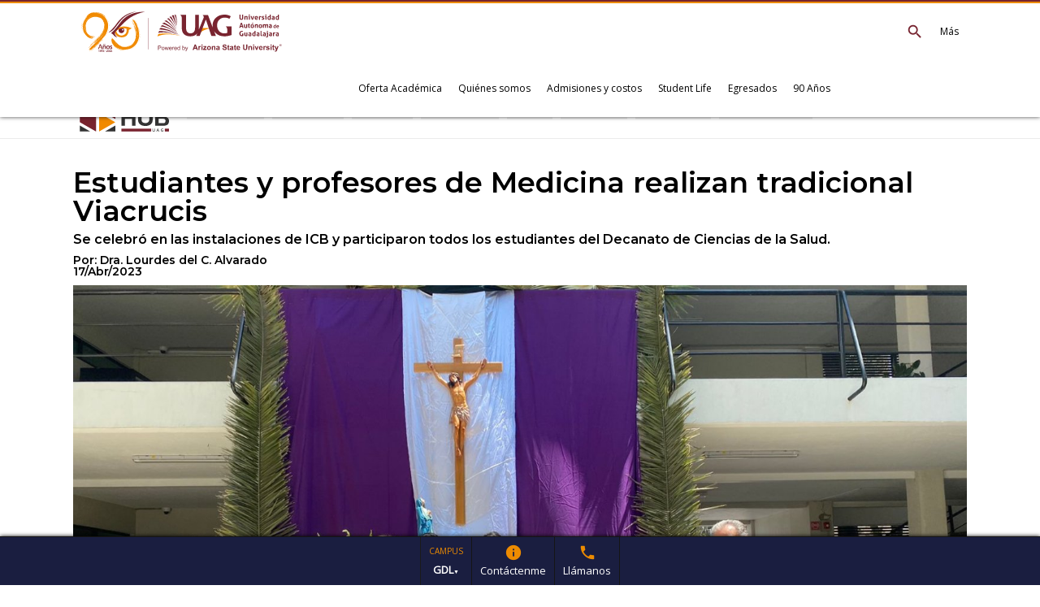

--- FILE ---
content_type: text/html; charset=UTF-8
request_url: https://www.uag.mx/es/mediahub/estudiantes-y-profesores-de-medicina-realizan-tradicional-viacrucis/2023-04
body_size: 78071
content:
<!doctype html>
<html>
<head>
  <meta name="description" content="">
  

<meta charset="utf-8">
<title>Estudiantes y profesores de Medicina realizan tradicional Viacrucis | UAG Media Hub</title>
 <!-- Google Tag Manager -->
<script async="">(function(w,d,s,l,i){w[l]=w[l]||[];w[l].push({'gtm.start':new Date().getTime(),event:'gtm.js'});var f=d.getElementsByTagName(s)[0],j=d.createElement(s),dl=l!='dataLayer'?'&l='+l:'';j.async=true;j.src='https://www.googletagmanager.com/gtm.js?id='+i+dl;f.parentNode.insertBefore(j,f);})(window,document,'script','dataLayer','GTM-5T5PJ7KN');</script>
<!-- End Google Tag Manager -->


<script>
  (function(s,t,a,n){s[t]||(s[t]=a,n=s[a]=function(){n.q.push(arguments)},
  n.q=[],n.v=2,n.l=1*new Date)})(window,"InstanaEumObject","ineum");

  ineum('reportingUrl', 'https://eum-red-saas.instana.io');
  ineum('key', 'yFd2L8uHR3m8W1s6CFlNHA');
  ineum('trackSessions');
</script>
<script defer crossorigin="anonymous" src="https://eum.instana.io/1.7.3/eum.min.js" 
 integrity="sha384-pYPTSdvwsCsJubrLEHxrtlG8F/RCwPOMs1zjJA+IcMNFy3sbID3uZoYSXtxS+frI"></script>

<script>
var ligaApiOver;
</script>
 <meta name="viewport" content="width=device-width, minimum-scale=1.0, maximum-scale=3.0" />
<link rel="apple-touch-icon" sizes="57x57" href="/favicon/apple-icon-57x57.png">
<link rel="apple-touch-icon" sizes="60x60" href="/favicon/apple-icon-60x60.png">
<link rel="apple-touch-icon" sizes="72x72" href="/favicon/apple-icon-72x72.png">
<link rel="apple-touch-icon" sizes="76x76" href="/favicon/apple-icon-76x76.png">
<link rel="apple-touch-icon" sizes="114x114" href="/favicon/apple-icon-114x114.png">
<link rel="apple-touch-icon" sizes="120x120" href="/favicon/apple-icon-120x120.png">
<link rel="apple-touch-icon" sizes="144x144" href="/favicon/apple-icon-144x144.png">
<link rel="apple-touch-icon" sizes="152x152" href="/favicon/apple-icon-152x152.png">
<link rel="apple-touch-icon" sizes="180x180" href="/favicon/apple-icon-180x180.png">
<link rel="icon" type="image/png" sizes="192x192"  href="/favicon/android-icon-192x192.png">
<link rel="icon" type="image/png" sizes="32x32" href="/favicon/favicon-32x32.png">
<link rel="icon" type="image/png" sizes="96x96" href="/favicon/favicon-96x96.png">
<link rel="icon" type="image/png" sizes="16x16" href="/favicon/favicon-16x16.png">
<link rel="manifest" href="/favicon/manifest.json">
<meta name="msapplication-TileColor" content="#ffffff">
<meta name="msapplication-TileImage" content="/ms-icon-144x144.png">
<meta name="theme-color" content="#ffffff">

<link rel="preconnect" href="https://fonts.gstatic.com" crossorigin>
<link href="https://fonts.googleapis.com/css2?family=Work+Sans:ital,wght@0,900;1,900&display=swap" rel="stylesheet">
<link   href="https://fonts.googleapis.com/css?family=Montserrat|Open+Sans|Roboto|Material+Icons&display=swap" rel="stylesheet">
<link  href="/js2/siteCSS.css?a=4240" rel="stylesheet" type="text/css" />
<script   src="/js2/jquery.js?a=4240"></script>

 <link href="https://fonts.googleapis.com/css?family=Montserrat:300,400,500,600&display=swap" rel="stylesheet">
 
<script  async src="/js2/siteJS.js?a=4240"></script>

<meta property="og:image" content="https://www.uag.mx/contenido/f4G745JFGq/estudiantes-y-profesores-de-medicina-realizan-el-tradicional-viacrucis_Lfn.jpg" />
<meta property="og:title" content="Estudiantes y profesores de Medicina realizan tradicional Viacrucis" />
<meta property="og:url" content="https://www.uag.mx/es/mediahub/estudiantes-y-profesores-de-medicina-realizan-tradicional-viacrucis/2023-04" />
<meta property="og:type" content="articles" />

<link rel="canonical" href="https://www.uag.mx/es/mediahub/estudiantes-y-profesores-de-medicina-realizan-tradicional-viacrucis/2023-04" />

<!-- Google tag (gtag.js) -->
<script async src="https://www.googletagmanager.com/gtag/js?id=UA-1964449-33"></script>
<script>
  window.dataLayer = window.dataLayer || [];
  function gtag(){dataLayer.push(arguments);}
  gtag('js', new Date());

  gtag('config', 'UA-1964449-33');
</script>
 </head>


<body>
 


<input type="hidden" id="huella" value="">
<input type="hidden" id="campusValue" value="gdl">
<input type="hidden" id="actualizacion" value="4240">
<input type="hidden" id="hoyst" value="1769320800">
<div id="load" class="load" ><img alt="Img Cargando" src="/img/load.gif"><br>Cargando</div>





 

<style>
	.botonesPermanentesBolitaBots {   height: 60px; padding: 10px; color: #FFF; border-right: 1px solid #151515; position: relative; transition: .1s linear;}
	.botonesPermanentesBolitaBots .material-icons {  text-align: center; position: absolute; left: 50%; transform: translateX(-50%); top:8px;}
	.botonesPermanentesBolitaBots:hover { background-color: #1A1A1A;}
</style>


<div class="botonesPermanentes" id="botonesFoots" style="user-select: none; display: none; bottom: 0; background-color: #1a1e40; box-shadow: 0 0 5px #000; width: 100%; height: 60px; text-align: center; padding: 0;   display: flex; align-items: center;     justify-content: center; border-top: 1px solid #151515;  

">

 
<div class="botonesPermanentesBolitaBots  " data-tipo="campus" onClick="$('#bolitaCampus').toggle();" style="cursor: pointer; text-transform: uppercase;  font-weight: bold; line-height: 100%; border-left: 1px solid #1A1A1A;"  >
	<span style="font-size: 10px; font-weight: normal; color: #ED8B00;">Campus</span><div class="clear10"></div> gdl<span style="font-size: 7px; ">▼</span>

<div onClick="campusCambia('tab')"  id="bolitaCampus"class=" absolute hover" style="display: none;
height: 40px;
    background-color: #ED8B00;
    left: 0px;
    width: 230px;
    top:-50px;
    z-index: 1;
    color: #FFF;
    border-radius: 5px;
    line-height: 40px;
      box-shadow: 0 0 10px rgba(0,0,0,.5) "> Cambiar a Campus Tabasco </div>
</div>
 

 
<div onClick="formaFooterApi('bolita')" style= "" data-tipo="contacto" class="botonesPermanentesBolitaBots bolitaContacto " id="bolitaContacto"  >
	<div class="material-icons   " style="color:#ED8B00">info</div>
 <div class="clear20"></div>
	<div class=" div100">Contáctenme</div>
	</div>

 

 



<a href="tel:+523336488824">
<div class="botonesPermanentesBolitaBots   "  data-tipo="telefono" title="Llamar">
	<div class="material-icons   " style="color:#ED8B00">phone</div>
	<div class="clear20"></div>
	Llámanos
	</div>
</a>

 


</div>
										




<div class="" id="fondoNegro" onClick="menuClose();" ></div>

<div class="headerSiempre" id="headerSiempre" >
<div class="div100" style="background-color:#76232F ; height: 2px;"></div>
<div class="div100" style="background-color:#ED8B00 ; height: 2px;"></div>
<div class="cont" ><div class="contF">
<div class="padd10 left">
<a href="https://www.uag.mx">
 <img alt="Logotipo de la Universidad Autónoma de Guadalajara" loading="lazy" src="/img/logo90.svg?ui=s" height="50">
 </a>
 </div>
	
 
 
  <div class="  right menuMenuE " id="iconMenuMas" onClick="menu();">
<div class="div100 menuMenuEM cursorDefault"  style="height: 70px; line-height: 70px; padding-right: 10px;  ">Más</div> 
</div>

<div class="  right menuRIcons " id="iconMenu" onClick="menu();">
<div class="material-icons iconsMenu"  style="height: 70px; line-height: 70px; padding-right: 10px; display: none;">menu</div> 
</div>


<div class="  right menuRIcons " id="searchHead" onclick="buscaMenu()"  >
<div class="material-icons iconsMenu"  style="height: 70px; line-height: 70px; padding-right: 10px; ">search</div> 
</div>

 
 
 <div class="right menuTopElementos" style="margin-right: 20px;">
 
 
 <div class="menuMenuE">
 <div class="div100 menuMenuEM cursorDefault">
Oferta Académica </div>
 
 <div class="menuMenuES">
 	 
<style>
	#menuASK4qbBQiFQ:hover + .idSubSK4qbBQiFQ {
  display: block;
}

/* Mantener visible mientras el mouse está sobre el submenu */
.idSubSK4qbBQiFQ:hover {
  display: block;
}
	
	 </style>	
 <a data-text="Educación básica" class="menu_click soy_" href="&#47;es&#47;educacion-basica" id="menuASK4qbBQiFQ" target="_self" >
 <div class="menuRCintilaSubMenu  ">Educación básica</div>
 </a>
	 
	 
	   <div class="menuMenuSec idSubSK4qbBQiFQ">
            </div>  
	   
 	 
<style>
	#menuAyJU82L8dFC:hover + .idSubyJU82L8dFC {
  display: block;
}

/* Mantener visible mientras el mouse está sobre el submenu */
.idSubyJU82L8dFC:hover {
  display: block;
}
	
	 </style>	
 <a data-text="Bachillerato" class="menu_click soy_" href="&#47;es&#47;preparatoria" id="menuAyJU82L8dFC" target="_self" >
 <div class="menuRCintilaSubMenu  ">Bachillerato</div>
 </a>
	 
	 
	   <div class="menuMenuSec idSubyJU82L8dFC">
            </div>  
	   
 	 
<style>
	#menuAmScZaE9A4x:hover + .idSubmScZaE9A4x {
  display: block;
}

/* Mantener visible mientras el mouse está sobre el submenu */
.idSubmScZaE9A4x:hover {
  display: block;
}
	
	 </style>	
 <a data-text="Licenciaturas" class="menu_click soy_" href="&#47;es&#47;profesional" id="menuAmScZaE9A4x" target="_self" >
 <div class="menuRCintilaSubMenu  ">Licenciaturas</div>
 </a>
	 
	 
	   <div class="menuMenuSec idSubmScZaE9A4x">
            </div>  
	   
 	 
<style>
	#menuAbuQFv3BSfU:hover + .idSubbuQFv3BSfU {
  display: block;
}

/* Mantener visible mientras el mouse está sobre el submenu */
.idSubbuQFv3BSfU:hover {
  display: block;
}
	
	 </style>	
 <a data-text="Posgrados" class="menu_click soy_" href="&#47;es&#47;posgrados" id="menuAbuQFv3BSfU" target="_self" >
 <div class="menuRCintilaSubMenu  ">Posgrados</div>
 </a>
	 
	 
	   <div class="menuMenuSec idSubbuQFv3BSfU">
            </div>  
	   
 	 
<style>
	#menuAMa8WAUsHCQ:hover + .idSubMa8WAUsHCQ {
  display: block;
}

/* Mantener visible mientras el mouse está sobre el submenu */
.idSubMa8WAUsHCQ:hover {
  display: block;
}
	
	 </style>	
 <a data-text="Life Long Learning" class="menu_click soy_" href="&#47;es&#47;educacion-continua" id="menuAMa8WAUsHCQ" target="_self" >
 <div class="menuRCintilaSubMenu  ">Life Long Learning</div>
 </a>
	 
	 
	   <div class="menuMenuSec idSubMa8WAUsHCQ">
            </div>  
	   
 	 
<style>
	#menuAMRxkS3fwGM:hover + .idSubMRxkS3fwGM {
  display: block;
}

/* Mantener visible mientras el mouse está sobre el submenu */
.idSubMRxkS3fwGM:hover {
  display: block;
}
	
	 </style>	
 <a data-text="ONLINE" class="menu_click soy_" href="&#47;es&#47;enlinea" id="menuAMRxkS3fwGM" target="_self" >
 <div class="menuRCintilaSubMenu  ">ONLINE</div>
 </a>
	 
	 
	   <div class="menuMenuSec idSubMRxkS3fwGM">
            </div>  
	   
 	 
<style>
	#menuAMC8ZPQcf4w:hover + .idSubMC8ZPQcf4w {
  display: block;
}

/* Mantener visible mientras el mouse está sobre el submenu */
.idSubMC8ZPQcf4w:hover {
  display: block;
}
	
	 </style>	
 <a data-text="Doble titulación" class="menu_click soy_" href="#" id="menuAMC8ZPQcf4w" target="_self" >
 <div class="menuRCintilaSubMenu  ">Doble titulación</div>
 </a>
	 
	 
	   <div class="menuMenuSec idSubMC8ZPQcf4w">
    
             <a href="https&#58;&#47;&#47;www.uag.mx&#47;es&#47;licenciaturas-doble-titulacion" target="_self" >
             <div class="menuRCintilaSubMenuSec  ">Licenciaturas</div>
             </a>

              
             <a href="https&#58;&#47;&#47;www.uag.mx&#47;es&#47;graduate-global&#47;ld" target="_self" >
             <div class="menuRCintilaSubMenuSec  ">Maestrias</div>
             </a>

                      </div>  
	   
  </div>
 </div>

 <div class="menuMenuE">
 <div class="div100 menuMenuEM cursorDefault">
Quiénes somos </div>
 
 <div class="menuMenuES">
 	 
<style>
	#menuAVL78M3YATm:hover + .idSubVL78M3YATm {
  display: block;
}

/* Mantener visible mientras el mouse está sobre el submenu */
.idSubVL78M3YATm:hover {
  display: block;
}
	
	 </style>	
 <a data-text="Modelo Académico" class="menu_click soy_" href="&#47;es&#47;modelo-academico" id="menuAVL78M3YATm" target="_self" >
 <div class="menuRCintilaSubMenu  ">Modelo Académico</div>
 </a>
	 
	 
	   <div class="menuMenuSec idSubVL78M3YATm">
            </div>  
	   
 	 
<style>
	#menuAtaYHikzdQi:hover + .idSubtaYHikzdQi {
  display: block;
}

/* Mantener visible mientras el mouse está sobre el submenu */
.idSubtaYHikzdQi:hover {
  display: block;
}
	
	 </style>	
 <a data-text="UAG Quick Look" class="menu_click soy_" href="&#47;es&#47;quick-look" id="menuAtaYHikzdQi" target="_self" >
 <div class="menuRCintilaSubMenu  ">UAG Quick Look</div>
 </a>
	 
	 
	   <div class="menuMenuSec idSubtaYHikzdQi">
            </div>  
	   
 	 
<style>
	#menuAqpU6fxwQon:hover + .idSubqpU6fxwQon {
  display: block;
}

/* Mantener visible mientras el mouse está sobre el submenu */
.idSubqpU6fxwQon:hover {
  display: block;
}
	
	 </style>	
 <a data-text="Empleabilidad" class="menu_click soy_" href="&#47;es&#47;empleabilidad" id="menuAqpU6fxwQon" target="_self" >
 <div class="menuRCintilaSubMenu  ">Empleabilidad</div>
 </a>
	 
	 
	   <div class="menuMenuSec idSubqpU6fxwQon">
            </div>  
	   
 	 
<style>
	#menuAOjonWJiSqY:hover + .idSubOjonWJiSqY {
  display: block;
}

/* Mantener visible mientras el mouse está sobre el submenu */
.idSubOjonWJiSqY:hover {
  display: block;
}
	
	 </style>	
 <a data-text="Powered by ASU" class="menu_click soy_" href="&#47;es&#47;powered-by-asu" id="menuAOjonWJiSqY" target="_blank" rel="noopener">
 <div class="menuRCintilaSubMenu  ">Powered by ASU</div>
 </a>
	 
	 
	   <div class="menuMenuSec idSubOjonWJiSqY">
            </div>  
	   
  </div>
 </div>

 <div class="menuMenuE">
 <div class="div100 menuMenuEM cursorDefault">
Admisiones y costos </div>
 
 <div class="menuMenuES">
 	 
<style>
	#menuAzEVaPPL1mv:hover + .idSubzEVaPPL1mv {
  display: block;
}

/* Mantener visible mientras el mouse está sobre el submenu */
.idSubzEVaPPL1mv:hover {
  display: block;
}
	
	 </style>	
 <a data-text="Admisión" class="menu_click soy_" href="&#47;es&#47;proceso-admision&#47;profesional" id="menuAzEVaPPL1mv" target="_self" >
 <div class="menuRCintilaSubMenu  ">Admisión</div>
 </a>
	 
	 
	   <div class="menuMenuSec idSubzEVaPPL1mv">
            </div>  
	   
 	 
<style>
	#menuAodrJSjkKcB:hover + .idSubodrJSjkKcB {
  display: block;
}

/* Mantener visible mientras el mouse está sobre el submenu */
.idSubodrJSjkKcB:hover {
  display: block;
}
	
	 </style>	
 <a data-text="Becas" class="menu_click soy_" href="&#47;es&#47;becas" id="menuAodrJSjkKcB" target="_self" >
 <div class="menuRCintilaSubMenu  ">Becas</div>
 </a>
	 
	 
	   <div class="menuMenuSec idSubodrJSjkKcB">
            </div>  
	   
 	 
<style>
	#menuAXk0L1VePY5:hover + .idSubXk0L1VePY5 {
  display: block;
}

/* Mantener visible mientras el mouse está sobre el submenu */
.idSubXk0L1VePY5:hover {
  display: block;
}
	
	 </style>	
 <a data-text="Financiamiento" class="menu_click soy_" href="&#47;es&#47;financiamientos" id="menuAXk0L1VePY5" target="_self" >
 <div class="menuRCintilaSubMenu  ">Financiamiento</div>
 </a>
	 
	 
	   <div class="menuMenuSec idSubXk0L1VePY5">
            </div>  
	   
 	 
<style>
	#menuApppT739Iw7:hover + .idSubpppT739Iw7 {
  display: block;
}

/* Mantener visible mientras el mouse está sobre el submenu */
.idSubpppT739Iw7:hover {
  display: block;
}
	
	 </style>	
 <a data-text="Políticas de Pago" class="menu_click soy_" href="&#47;es&#47;politicas-de-pago" id="menuApppT739Iw7" target="_self" >
 <div class="menuRCintilaSubMenu  ">Políticas de Pago</div>
 </a>
	 
	 
	   <div class="menuMenuSec idSubpppT739Iw7">
            </div>  
	   
  </div>
 </div>

 <div class="menuMenuE">
 <div class="div100 menuMenuEM cursorDefault">
Student Life </div>
 
 <div class="menuMenuES">
 	 
<style>
	#menuAXC8YsLh5NI:hover + .idSubXC8YsLh5NI {
  display: block;
}

/* Mantener visible mientras el mouse está sobre el submenu */
.idSubXC8YsLh5NI:hover {
  display: block;
}
	
	 </style>	
 <a data-text="Student Life" class="menu_click soy_" href="&#47;es&#47;student-life" id="menuAXC8YsLh5NI" target="_self" >
 <div class="menuRCintilaSubMenu  ">Student Life</div>
 </a>
	 
	 
	   <div class="menuMenuSec idSubXC8YsLh5NI">
            </div>  
	   
 	 
<style>
	#menuACKrZPjqFyy:hover + .idSubCKrZPjqFyy {
  display: block;
}

/* Mantener visible mientras el mouse está sobre el submenu */
.idSubCKrZPjqFyy:hover {
  display: block;
}
	
	 </style>	
 <a data-text="Instalaciones" class="menu_click soy_" href="&#47;es&#47;dia-a-dia" id="menuACKrZPjqFyy" target="_self" >
 <div class="menuRCintilaSubMenu  ">Instalaciones</div>
 </a>
	 
	 
	   <div class="menuMenuSec idSubCKrZPjqFyy">
            </div>  
	   
 	 
<style>
	#menuAO82YRzJqX7:hover + .idSubO82YRzJqX7 {
  display: block;
}

/* Mantener visible mientras el mouse está sobre el submenu */
.idSubO82YRzJqX7:hover {
  display: block;
}
	
	 </style>	
 <a data-text="UAG SOLUTIONS" class="menu_click soy_" href="https&#58;&#47;&#47;uag.zendesk.com&#47;hc&#47;es&#47;" id="menuAO82YRzJqX7" target="_blank" rel="noopener">
 <div class="menuRCintilaSubMenu  ">UAG SOLUTIONS</div>
 </a>
	 
	 
	   <div class="menuMenuSec idSubO82YRzJqX7">
            </div>  
	   
 	 
<style>
	#menuASnzV68PFh8:hover + .idSubSnzV68PFh8 {
  display: block;
}

/* Mantener visible mientras el mouse está sobre el submenu */
.idSubSnzV68PFh8:hover {
  display: block;
}
	
	 </style>	
 <a data-text="Vivienda" class="menu_click soy_" href="https&#58;&#47;&#47;casasdeasistencia.uag.mx&#47;" id="menuASnzV68PFh8" target="_blank" rel="noopener">
 <div class="menuRCintilaSubMenu  ">Vivienda</div>
 </a>
	 
	 
	   <div class="menuMenuSec idSubSnzV68PFh8">
            </div>  
	   
  </div>
 </div>

<a href="&#47;es&#47;egresados" target="_self" >
 <div class="menuMenuE">
 <div class="div100 menuMenuEM ">
 Egresados </div>
 </div>
</a>
		<a href="&#47;es&#47;90-aniversario&#47;" target="_blank" rel="noopener">
 <div class="menuMenuE">
 <div class="div100 menuMenuEM ">
 90 Años </div>
 </div>
</a>
			<div class="menuMenuE">
	<label for="campusSelectHome" class="displayNone">Selecciona el campus</label>

	<select id="campusSelectHome"  class="campusSelect menuMenuEM" style="background-color: transparent;  opacity: 0;  outline:none width: 140px; font-size: 9px; " onChange="campusCambia(this.value)">
	<option style="color: #000" value="gdl">Campus Guadalajara</option>
	<option  style="color: #000" value="tab">Campus Tabasco</option>
	</select>
	</div>
	
	


 </div>


 
</div></div>
</div>

 

<div class="menuBonito menuIconosDer" id="menuRIcons"   style=" " >
 <div class="padd10 right menuRIcons   " id="iconoMenu2" onClick="menu();">

<div class="material-icons left opacidadI iconsMenu" style="display: none;">menu</div>
<div class="left menuEtiqueta">MENÚ</div>
</div>
 <div class="clear20"></div>
 <div class="menuRI left" style="width: 200px;">
 
 


<div class="clear20"></div>
 
</div>

</div>

<div class=" menuRR" id="menuRRO" style="float: right; width: 400px; max-width: 100%; right: -400px; position: fixed; height: 100vh; background-color: #FFF; z-index: 99; color: #000; overflow-x:auto;">
<div class="div100" style="height: 100%;">
<div onClick="menuClose();" class="material-icons   right padd10 cursor opacidad" style="font-size: 40px;">clear</div>

<div class="div100" style="height: 100%; overflow-x: auto; ">
<div   class="div100 centrado padd10" ><img loading="lazy" alt="Logo UAG" src="/img/logo.svg?u=e9" width="100"></div>
<div class="div100" >
	<div class="div100 " style="padding-right: 5px">
		<select  class="campusSelect  menuNegro" style="   width: 100%; opacity: 0;  outline:none;  " onChange="campusCambia(this.value)">
	<option style="color: #FFF" value="gdl">Campus Guadalajara</option>
	<option  style="color: #FFF" value="tab">Campus Tabasco</option>
	</select>
	</div>
	<div class="div100 menuNegroTotal">
<div class="div100 cursor" onClick="menuNegroAccion('menu2EF2FMxRPgJ');">
<div class="menuNegro" style="background-color: #fafafa" >Oferta Académica</div>
<div class="material-icons menuRCintillaFlecha iconsMenu" id="menu2EF2FMxRPgJ_flecha" style="position: absolute; right: 0; padding: 5px; display: none;">keyboard_arrow_down</div>
</div>


<div class="menuNegroSub menuSub" id="menu2EF2FMxRPgJ_sub">
  <a  data-text="Educación básica" class="sider_click" href="&#47;es&#47;educacion-basica" id="menuNisWT4BmnyP" target="_self" _self>
 <div class="menuNegroSubMenu  ">Educación básica</div>
 </a>
  <a  data-text="Bachillerato" class="sider_click" href="&#47;es&#47;preparatoria" id="menuNgfx4VhXeKY" target="_self" _self>
 <div class="menuNegroSubMenu  ">Bachillerato</div>
 </a>
  <a  data-text="Licenciaturas" class="sider_click" href="&#47;es&#47;profesional" id="menuNkByIJqkaMl" target="_self" _self>
 <div class="menuNegroSubMenu  ">Licenciaturas</div>
 </a>
  <a  data-text="Posgrados" class="sider_click" href="&#47;es&#47;posgrados" id="menuNCgejgG3iDt" target="_self" _self>
 <div class="menuNegroSubMenu  ">Posgrados</div>
 </a>
  <a  data-text="Lifelong Learning" class="sider_click" href="&#47;es&#47;educacion-continua" id="menuNrQLVbE6mcN" target="_self" _self>
 <div class="menuNegroSubMenu  ">Lifelong Learning</div>
 </a>
  <a  data-text="ONLINE" class="sider_click" href="&#47;es&#47;enlinea" id="menuNz3kt14scfI" target="_self" _self>
 <div class="menuNegroSubMenu  ">ONLINE</div>
 </a>
  <a  data-text="Doble titulación" class="sider_click" href="#" id="menuNUTqYoCvnCW" target="_self" _self>
 <div class="menuNegroSubMenu  ">Doble titulación</div>
 </a>
  <a  data-text="Licenciaturas" class="sider_click" href="https&#58;&#47;&#47;www.uag.mx&#47;es&#47;licenciaturas-doble-titulacion" id="menuNXYggIL1Jcl" target="_self" _self>
 <div class="menuNegroSubMenu  ">Licenciaturas</div>
 </a>
  <a  data-text="Maestrias" class="sider_click" href="https&#58;&#47;&#47;www.uag.mx&#47;es&#47;graduate-global&#47;ld" id="menuNNX4BSwvZGT" target="_self" _self>
 <div class="menuNegroSubMenu  ">Maestrias</div>
 </a>
  </div>
 </div>

<div class="div100 menuNegroTotal">
<div class="div100 cursor" onClick="menuNegroAccion('menu2vf4922d5Cp');">
<div class="menuNegro" style="background-color: #fafafa" >Quiénes somos</div>
<div class="material-icons menuRCintillaFlecha iconsMenu" id="menu2vf4922d5Cp_flecha" style="position: absolute; right: 0; padding: 5px; display: none;">keyboard_arrow_down</div>
</div>


<div class="menuNegroSub menuSub" id="menu2vf4922d5Cp_sub">
  <a  data-text="Modelo Educativo" class="sider_click" href="&#47;es&#47;modelo-academico" id="menuNIYCs8niARB" target="_self" _self>
 <div class="menuNegroSubMenu  ">Modelo Educativo</div>
 </a>
  <a  data-text="UAG Quick Look" class="sider_click" href="&#47;es&#47;quick-look" id="menuNdap4HlnoWo" target="_self" _self>
 <div class="menuNegroSubMenu  ">UAG Quick Look</div>
 </a>
  <a  data-text="Empleabilidad" class="sider_click" href="&#47;es&#47;empleabilidad" id="menuNFFHvcO1XTK" target="_self" _self>
 <div class="menuNegroSubMenu  ">Empleabilidad</div>
 </a>
  </div>
 </div>

<div class="div100 menuNegroTotal">
<div class="div100 cursor" onClick="menuNegroAccion('menu2jawransasP');">
<div class="menuNegro" style="background-color: #fafafa" >Admisiones y costos</div>
<div class="material-icons menuRCintillaFlecha iconsMenu" id="menu2jawransasP_flecha" style="position: absolute; right: 0; padding: 5px; display: none;">keyboard_arrow_down</div>
</div>


<div class="menuNegroSub menuSub" id="menu2jawransasP_sub">
  <a  data-text="Admisión" class="sider_click" href="&#47;es&#47;proceso-admision&#47;profesional" id="menuNqRm8jj9ZIY" target="_self" _self>
 <div class="menuNegroSubMenu  ">Admisión</div>
 </a>
  <a  data-text="Becas" class="sider_click" href="&#47;es&#47;becas" id="menuNvoJWrQlbBy" target="_self" _self>
 <div class="menuNegroSubMenu  ">Becas</div>
 </a>
  <a  data-text="Financiamiento" class="sider_click" href="&#47;es&#47;financiamientos" id="menuNAJ66iJJq0s" target="_self" _self>
 <div class="menuNegroSubMenu  ">Financiamiento</div>
 </a>
  <a  data-text="Políticas de Pago" class="sider_click" href="&#47;es&#47;politicas-de-pago" id="menuNzf9CCyWE3l" target="_self" _self>
 <div class="menuNegroSubMenu  ">Políticas de Pago</div>
 </a>
  </div>
 </div>

<div class="div100 menuNegroTotal">
<div class="div100 cursor" onClick="menuNegroAccion('menu2grKC8Oc0fx');">
<div class="menuNegro" style="background-color: #fafafa" >Student Life</div>
<div class="material-icons menuRCintillaFlecha iconsMenu" id="menu2grKC8Oc0fx_flecha" style="position: absolute; right: 0; padding: 5px; display: none;">keyboard_arrow_down</div>
</div>


<div class="menuNegroSub menuSub" id="menu2grKC8Oc0fx_sub">
  <a  data-text="Instalaciones" class="sider_click" href="&#47;es&#47;dia-a-dia" id="menuNFX0bsYVMZp" target="_self" _self>
 <div class="menuNegroSubMenu  ">Instalaciones</div>
 </a>
  <a  data-text="UAG SOLUTIONS" class="sider_click" href="https&#58;&#47;&#47;uag.zendesk.com&#47;hc&#47;es&#47;" id="menuNXpzkhWP9Da" target="_self" _self>
 <div class="menuNegroSubMenu  ">UAG SOLUTIONS</div>
 </a>
  <a  data-text="Vivienda" class="sider_click" href="https&#58;&#47;&#47;casasdeasistencia.uag.mx&#47;" id="menuNhmu5wPEz9K" target="_blank" _blank>
 <div class="menuNegroSubMenu  ">Vivienda</div>
 </a>
  </div>
 </div>

<a data-text="Vivienda" class="sider_click" href="&#47;es&#47;powered-by-asu" target="_self" >
<div class="div100 menuNegroTotal" style="background-color: #ffffff">
<div class="menuNegro">Powered by ASU</div>
</div>

</a>
		<a data-text="Vivienda" class="sider_click" href="https&#58;&#47;&#47;www.uag.mx&#47;es&#47;egresados" target="_self" >
<div class="div100 menuNegroTotal" style="background-color: #fafafa">
<div class="menuNegro">Egresados</div>
</div>

</a>
		<a data-text="Vivienda" class="sider_click" href="&#47;es&#47;90-aniversario&#47;" target="_self" >
<div class="div100 menuNegroTotal" style="background-color: #fafafa">
<div class="menuNegro">90 Aniversario</div>
</div>

</a>
		<a data-text="Vivienda" class="sider_click" href="https&#58;&#47;&#47;campus.uag.mx&#47;" target="_self" >
<div class="div100 menuNegroTotal" style="background-color: #fafafa">
<div class="menuNegro">Campus Digital</div>
</div>

</a>
		<a data-text="Vivienda" class="sider_click" href="&#47;es&#47;mediahub" target="_self" >
<div class="div100 menuNegroTotal" style="background-color: #fafafa">
<div class="menuNegro">Noticias y eventos</div>
</div>

</a>
		<a data-text="Vivienda" class="sider_click" href="&#47;es&#47;oficina-del-rector" target="_self" >
<div class="div100 menuNegroTotal" style="background-color: #fafafa">
<div class="menuNegro">Oficina del Rector</div>
</div>

</a>
		<a data-text="Vivienda" class="sider_click" href="&#47;es&#47;internacionalizacion&#47;ld" target="_self" >
<div class="div100 menuNegroTotal" style="background-color: #fafafa">
<div class="menuNegro">Internacionalización</div>
</div>

</a>
		<a data-text="Vivienda" class="sider_click" href="https&#58;&#47;&#47;www.uag.mx&#47;es&#47;investigacion" target="_self" >
<div class="div100 menuNegroTotal" style="background-color: #ffffff">
<div class="menuNegro">Investigación</div>
</div>

</a>
		<a data-text="Vivienda" class="sider_click" href="https&#58;&#47;&#47;responsabilidadsocial.uag.mx&#47;" target="_blank" rel="noopener">
<div class="div100 menuNegroTotal" style="background-color: ">
<div class="menuNegro">Responsabilidad Social</div>
</div>

</a>
		<a data-text="Vivienda" class="sider_click" href="https&#58;&#47;&#47;www.uag.mx&#47;es&#47;innovacion" target="_self" >
<div class="div100 menuNegroTotal" style="background-color: #ffffff">
<div class="menuNegro">Innovación UAG</div>
</div>

</a>
		<div class="div100 menuNegroTotal">
<div class="div100 cursor" onClick="menuNegroAccion('menu2d5yT0G7eb5');">
<div class="menuNegro" style="background-color: #ffffff" >Centros de innovación</div>
<div class="material-icons menuRCintillaFlecha iconsMenu" id="menu2d5yT0G7eb5_flecha" style="position: absolute; right: 0; padding: 5px; display: none;">keyboard_arrow_down</div>
</div>


<div class="menuNegroSub menuSub" id="menu2d5yT0G7eb5_sub">
  <a  data-text="CIDI Mecánica" class="sider_click" href="https&#58;&#47;&#47;cidimecanica.com&#47;" id="menuNqs4AoxwnxZ" target="_blank" _blank>
 <div class="menuNegroSubMenu  ">CIDI Mecánica</div>
 </a>
  <a  data-text="CIDI Química" class="sider_click" href="https&#58;&#47;&#47;cidiquimica.com&#47;" id="menuNvKgpzgRMH4" target="_blank" _blank>
 <div class="menuNegroSubMenu  ">CIDI Química</div>
 </a>
  <a  data-text="AMPLI.FIKA" class="sider_click" href="https&#58;&#47;&#47;amplifikauag.com&#47;" id="menuNqS3Ag7ZUkm" target="_blank" _blank>
 <div class="menuNegroSubMenu  ">AMPLI.FIKA</div>
 </a>
  <a  data-text="CITSIA" class="sider_click" href="https&#58;&#47;&#47;citsia.com&#47;" id="menuNRD2ct4zylZ" target="_blank" _blank>
 <div class="menuNegroSubMenu  ">CITSIA</div>
 </a>
  <a  data-text="CTI Iluminación" class="sider_click" href="https&#58;&#47;&#47;cti.uag.mx&#47;" id="menuNF5gxjY1X4e" target="_blank" _blank>
 <div class="menuNegroSubMenu  ">CTI Iluminación</div>
 </a>
  </div>
 </div>

<a data-text="CTI Iluminación" class="sider_click" href="https&#58;&#47;&#47;www.uag.mx&#47;inmersion&#47;bolsaocc" target="_self" >
<div class="div100 menuNegroTotal" style="background-color: #fafafa">
<div class="menuNegro">Bolsa de trabajo &#40;alumnos y egresados UAG&#41;</div>
</div>

</a>
		<div class="div100 menuNegroTotal">
<div class="div100 cursor" onClick="menuNegroAccion('menu2JVmaOyup79');">
<div class="menuNegro" style="background-color: #fafafa" >Trabaja en UAG</div>
<div class="material-icons menuRCintillaFlecha iconsMenu" id="menu2JVmaOyup79_flecha" style="position: absolute; right: 0; padding: 5px; display: none;">keyboard_arrow_down</div>
</div>


<div class="menuNegroSub menuSub" id="menu2JVmaOyup79_sub">
  <a  data-text="Oportunidades en UAG" class="sider_click" href="https&#58;&#47;&#47;bolsa.uag.mx&#47;" id="menuND850dzQux2" target="_blank" _blank>
 <div class="menuNegroSubMenu  ">Oportunidades en UAG</div>
 </a>
  <a  data-text="Código de Conducta UAG" class="sider_click" href="https&#58;&#47;&#47;www.uag.mx&#47;pdfs&#47;CodigodeConducta-ColaboradoresUAG.pdf" id="menuNLKP2PULdE2" target="_blank" _blank>
 <div class="menuNegroSubMenu  ">Código de Conducta UAG</div>
 </a>
  </div>
 </div>

<a data-text="Código de Conducta UAG" class="sider_click" href="https&#58;&#47;&#47;www.tecos.mx&#47;" target="_self" >
<div class="div100 menuNegroTotal" style="background-color: #fafafa">
<div class="menuNegro">Tecos FC</div>
</div>

</a>
		<a data-text="Código de Conducta UAG" class="sider_click" href="https&#58;&#47;&#47;uagstore.mx&#47;en" target="_self" >
<div class="div100 menuNegroTotal" style="background-color: #fafafa">
<div class="menuNegro">UAG Store</div>
</div>

</a>
		<a data-text="Código de Conducta UAG" class="sider_click" href="&#47;es&#47;acreditadoras" target="_self" >
<div class="div100 menuNegroTotal" style="background-color: #fafafa">
<div class="menuNegro">Acreditaciones y Certificaciones</div>
</div>

</a>
		</div>
</div>


 
 
</div>
</div>

<div id="aqui"></div> 
 <input type="hidden" value="es" id="idiomaSitio"> 
<script>
  

$('#iconMenu2').remove();

</script>
<div class="headeEspaciador"></div>

<script>

function buscaMenu(){
    creaAlerta();
    $.ajax({
				
				type: "POST",
				url: "/_sitio/includes/buscadorProgramas",
				data: "",
				success: 
				function(msg){				
									   $("#alerta").append(msg);
			  }
	 		});
}

if(localStorage['campus']){camp=localStorage['campus'];}
if(camp){
$('.campusSelect').val(camp).css('opacity','1');
}

</script>
<div class="cont"><div class="contF">

  
  <div class="clear20"></div>

<style>
.mhCatVert {
    position: relative;
    transform: none;
    left: 0; top: 0;
}
</style>

<div class="mHMenuBarra" >


<a href="/es/mediahub">
<div class="absolute padd5 " style="z-index: 1;">
    <div class="mhTitulosS left" style="color: #999; font-size: 13px">Noticias y eventos</div>
       <div class="clear"></div>
<img alt="Logo Media Hub UAG" src="/img/mediaHub.svg?u=3" height="50">
</div>
</a>

<div class="mhMenuElementos">


<div class="mHMSearch" >
<div class="left material-icons padd10 cursor" id="busqBotsMH" onClick="barraBusquedon()">search</div>
</div>

	<a href="/es/mediahub/cat/institucion">
	<div class="mediaHubMenuCats ">
	Institución	</div>
	</a>
		<a href="/es/mediahub/cat/academia">
	<div class="mediaHubMenuCats ">
	Academia	</div>
	</a>
		<a href="/es/mediahub/cat/eventos">
	<div class="mediaHubMenuCats ">
	Eventos	</div>
	</a>
		<a href="/es/mediahub/cat/profesores">
	<div class="mediaHubMenuCats ">
	Profesores	</div>
	</a>
		<a href="/es/mediahub/cat/social">
	<div class="mediaHubMenuCats ">
	Social	</div>
	</a>
		<a href="/es/mediahub/cat/alumnos">
	<div class="mediaHubMenuCats ">
	Alumnos	</div>
	</a>
		<a href="/es/mediahub/cat/egresados">
	<div class="mediaHubMenuCats ">
	Egresados	</div>
	</a>
		<a href="/es/mediahub/cat/investigacion">
	<div class="mediaHubMenuCats ">
	Investigación	</div>
	</a>
	    
	<a href="/es/mediahub/expertosUAG">
	<div id="mhExpertos" class="hover mediaHubExpertos cursor  ">
	Expertos UAG
	</div>
	</a>
    
</div>	
	
	<div class="mHMenuSel">
	
	<select class="" style="max-width: 200px" onChange="top.location.href='/es/mediaHub/cat/'+this.value">
	<option value=" ">Todas las categorías</option>
		<option  value="institucion">Institución</option>
		<option  value="academia">Academia</option>
		<option  value="eventos">Eventos</option>
		<option  value="profesores">Profesores</option>
		<option  value="social">Social</option>
		<option  value="alumnos">Alumnos</option>
		<option  value="egresados">Egresados</option>
		<option  value="investigacion">Investigación</option>
			</select>
	</div>
	

</div>






<div class="clear"></div>




<div id="barraBusqueda" class="barraBusqueda  div100" style="display: none;  padding-right: 40px;">
<div class="clear20"></div>
<form action="/es/mediaHub/cat/" method="post" id="mhSearchF" enctype="multipart/form-data">
<div class="div25 padd10">
<input name="mhST" type="text" placeholder="Búsqueda" value=""> 
</div>

<div class="div25 padd10">
<select name="mhCats"  >
<option value="">Todas las categorías</option>
 	<option  value="institucion">Institución</option>
	 
 
 
		<option  value="academia">Academia</option>
	 
 
 
		<option  value="eventos">Eventos</option>
	 
 
 
		<option  value="profesores">Profesores</option>
	 
 
 
		<option  value="social">Social</option>
	 
 
 
		<option  value="alumnos">Alumnos</option>
	 
 
 
		<option  value="egresados">Egresados</option>
	 
 
 
		<option  value="investigacion">Investigación</option>
	 
 
 
	</select>
</div>
 

<div class="div25 padd10">
<select name="mhYear"><option value="">Todos los años</option>
    <option  value="2026">2026</option>
	    <option  value="2025">2025</option>
	    <option  value="2024">2024</option>
	    <option  value="2023">2023</option>
	    <option  value="2022">2022</option>
	    <option  value="2021">2021</option>
	    <option  value="2020">2020</option>
	    <option  value="2019">2019</option>
	    <option  value="2018">2018</option>
	    <option  value="2017">2017</option>
	    <option  value="2016">2016</option>
	    <option  value="2015">2015</option>
	    <option  value="2014">2014</option>
	    <option  value="2013">2013</option>
	    <option  value="2012">2012</option>
	</select>
</div>
<div class="div25 padd10">
<select name="mhMonth"><option value="">Todos los meses</option>
<option   v value="01">Enero</option>
<option   v value="02">Febrero</option>
<option   v value="03">Marzo</option>
<option   v value="04">Abril</option>
<option   v value="05">Mayo</option>
<option   v value="06">Junio</option>
<option   v value="07">Julio</option>
<option   v value="08">Agosto</option>
<option   v value="09">Septiembre</option>
<option   v value="10">Octubre</option>
<option   v value="11">Noviembre</option>
<option   v value="12">Diciembre</option>
 
</select>
</div>
 <div  class="left material-icons padd10 cursor absoluteV" style="position: absolute; right: 0" onclick="$('#mhSearchF').submit()">search</div>
 </form>
</div>

<div class="clear10"></div>
<script>
function barraBusquedon(){
var te=$('#busqBotsMH').html();
if(te=="search"){$('#busqBotsMH').html('clear')}else {$('#busqBotsMH').html('search')}
$('#barraBusqueda').slideToggle(); $('#mhST').focus();
}
</script>
 
 </div></div>
 
 <div class="div"></div>
<div class="clear30"></div>
<div class="cont"><div class="contF">
<h1 class="mhTitulosNot div100">Estudiantes y profesores de Medicina realizan tradicional Viacrucis</h1>
<div class="clear10"></div>
<h2 class="div100 mhTitulosNot2"><p>Se celebr&oacute; en las instalaciones de ICB y participaron todos los estudiantes del Decanato de Ciencias de la Salud.</br>
</h2>

<div class="clear10"></div>
<div class="div100 mhTitulosNot2" style="font-size: 14px; font-weight: 600;">
Por: Dra. Lourdes del C. Alvarado<div class="clear"></div>
17/Abr/2023 
</div>

</div></div>
<div class="clear10"></div>

<div class="div100" style="  width:100%; " id="sitiof4G745JFGq">


<div class="div100 elementoBloque  " style=" margin-top: 0px ; margin-bottom:0px;  min-height: px;  background-color:;             " id="YDoYDBmAPm" >


   
<div class="clear" style="height: px"></div>
<div class="grid_All div100 " id="lzt4OwDHZ7" style=" background-color: ; max-width: 1100px; margin:auto; float:none; ">
<div class="grid_sitio" style=" max-width: 1100px;" >

 <div class="div100   " id="columna_lzt4OwDHZ7_1" data-id="lzt4OwDHZ7" data-pos="1" style=" vertical-align:top; background-color:;   float:left;     ;      ; position:relative; "> 
  <div id="columna_lzt4OwDHZ7_1_bg"  class=" " style="   width:100%; height: 100%; background-position: ; background-repeat:;;    background-image:url(); position:absolute; opacity:1;  "></div>
 
<div class="  elemento div100   left  "  data-animacion="" style="  background-color: ; padding:0px 0px 0px 0px;; margin:0px 0  0px 0;  " id="elemento_eC2U99YsV3" data-id="eC2U99YsV3">

   <div class="div100     " data-liga="" style="  "   >
 
 <img src="/contenido/f4G745JFGq/estudiantes-y-profesores-de-medicina-realizan-el-tradicional-viacrucis_uUS.jpg" loading="lazy" alt="presentan proyecto de uag alumni a egresados de panama" data-src="/contenido/f4G745JFGq/estudiantes-y-profesores-de-medicina-realizan-el-tradicional-viacrucis_uUS.jpg" data-srcm="/contenido/f4G745JFGq/estudiantes-y-profesores-de-medicina-realizan-el-tradicional-viacrucis_uUS.jpg" style="max-width: 100%; opacity: 0;" class=" imas imagenesLoad" background-size:cover;  />
	</div>
  
</div>

 


</div>

</div>

</div>


<div class="clear" style="height: px"></div>

 
 
 

 	</div>


<div class="div100 elementoBloque  " style=" margin-top: 0px ; margin-bottom:0px;  min-height: px;  background-color:;             " id="jnlFeoqxKN" >


   
<div class="clear" style="height: px"></div>
<div class="grid_All div100 " id="vAa8z3J2ip" style=" background-color: ; max-width: 1100px; margin:auto; float:none; ">
<div class="grid_sitio" style=" max-width: 1100px;" >

 <div class="div100   " id="columna_vAa8z3J2ip_1" data-id="vAa8z3J2ip" data-pos="1" style=" vertical-align:top; background-color:;   float:left;     ;      ; position:relative; "> 
  <div id="columna_vAa8z3J2ip_1_bg"  class=" " style="   width:100%; height: 100%; background-position: ; background-repeat:;;    background-image:url(); position:absolute; opacity:0;  "></div>
 
<div class="  elemento div100   left  "  data-animacion="" style="  background-color: ; padding:0px 0px 0px 0px;; margin:0px 0  0px 0;  " id="elemento_rrD0B1lRKP" data-id="rrD0B1lRKP">

  
 <div  class="  div100 elemento textoRegular negro  " style=""    >
 <p>&nbsp;</br>

<p>La Facultad de Medicina, a trav&eacute;s de su Direcci&oacute;n Acad&eacute;mica, retom&oacute; el tradicional Viacrucis que se realiza en el Instituto de Ciencias Biol&oacute;gicas &#40;ICB&#41; de la Universidad Aut&oacute;noma de Guadalajara &#40;UAG&#41;.</br>

<p>&nbsp;</br>

<p>&ldquo;La contingencia sanitaria oblig&oacute; a la suspensi&oacute;n de esta actividad; sin embargo, este a&ntilde;o decidimos retomar este m&iacute;stico evento&rdquo;, coment&oacute; la Dra. Nora Margarita Noriega, Coordinadora Acad&eacute;mica.</br>

<p>&nbsp;</br>

<p>El Dr. Alfonso Petersen Farah, Vicerrector de Ciencias de la Salud, directivos, profesores, personal administrativo, colaboradores y alumnos participaron con emotivos rezos y cantos.</br>

<p>&nbsp;</br>

<p>&ldquo;Algo significativo de este evento es que se trata de un trabajo colaborativo de todo el Instituto; todos los departamentos, oficinas y algunos alumnos apoyan con el montaje de una estaci&oacute;n, otros apoyan llevando la Cruz durante el recorrido, preparando el agua que se ofrece a los participantes al final del recorrido y m&aacute;s&rdquo;, coment&oacute;.</br>

<p>&nbsp;</br>

<p>El Dr. Rogelio Vega, con el apoyo de docentes, y el m&eacute;dico pasante Leo Guti&eacute;rrez, fueron los encargados del Altar de Dolores. El rezo del Viacrucis estuvo a cargo del Lic. Alfredo Maldonado, quien, en su calidad de orador, dirigi&oacute; a los participantes durante el recorrido. Los c&aacute;nticos estuvieron a cargo del Dr. Luis E. L&oacute;pez Rom&aacute;n.</br>

<p>&nbsp;</br>

<p>Al finalizar el recorrido, se ofreci&oacute; a los participantes agua fresca preparada por el Ing. Jorge Gayt&aacute;n y el equipo de soporte t&eacute;cnico de la Direcci&oacute;n Acad&eacute;mica.</br>

<p>&nbsp;</br>

<p>&nbsp;</br>
 
 </div >

  
</div>

 


</div>

</div>

</div>


<div class="clear" style="height: px"></div>

 
 
 

 	</div>


<div class="div100 elementoBloque  " style=" margin-top: 0px ; margin-bottom:0px;  min-height: px;  background-color:;             " id="pxUVIRHrBp" >


   
<div class="clear" style="height: px"></div>
<div class="grid_All div100 " id="V2Vc1PDl2P" style=" background-color: ; max-width: 1100px; margin:auto; float:none; ">
<div class="grid_sitio" style=" max-width: 1100px;" >

 <div class="div100   " id="columna_V2Vc1PDl2P_1" data-id="V2Vc1PDl2P" data-pos="1" style=" vertical-align:top; background-color:;   float:left;     ;      ; position:relative; "> 
  <div id="columna_V2Vc1PDl2P_1_bg"  class=" " style="   width:100%; height: 100%; background-position: ; background-repeat:;;    background-image:url(); position:absolute; opacity:0;  "></div>
 
<div class="  elemento div100   left  "  data-animacion="" style="  background-color: ; padding:0px 0px 0px 0px;; margin:0px 0  0px 0;  " id="elemento_HIaAFWwqID" data-id="HIaAFWwqID">

  
 <div  class="  div100 elemento tituloSeccion tintoUag  " style=""    >
 <p style="text-align:center">Galer&iacute;a de fotos</br>

<p style="text-align:center">&nbsp;</br>
 
 </div >

  
</div>

 


</div>

</div>

</div>


<div class="clear" style="height: px"></div>

 
 
 

 	</div>


<div class="div100 elementoBloque  " style=" margin-top: 0px ; margin-bottom:0px;  min-height: px;  background-color:rgb&#40;122, 37, 49&#41;;             " id="OVXm9AG3Gv" >


   
<div class="clear" style="height: px"></div>
<div class="grid_All div100 " id="dr2vDOEy7P" style=" background-color: ; max-width: 1100px; margin:auto; float:none; ">
<div class="grid_sitio" style=" max-width: 1100px;" >

 <div class="div100   " id="columna_dr2vDOEy7P_1" data-id="dr2vDOEy7P" data-pos="1" style=" vertical-align:top; background-color:;   float:left;     ;      ; position:relative; "> 
  <div id="columna_dr2vDOEy7P_1_bg"  class=" " style="   width:100%; height: 100%; background-position: ; background-repeat:;;    background-image:url(); position:absolute; opacity:0;  "></div>
 
<div class="  elemento div100   left  "  data-animacion="" style="  background-color: ; padding:px px px px;; margin:px 0  px 0;  " id="elemento_IMHavoALxS" data-id="IMHavoALxS">

  <div class="elemento galeriaTbd" id="galeriaTbd">
			
      <a href="/contenido/f4G745JFGq/estudiantes-y-profesores-de-medicina-realizan-el-tradicional-viacrucis_QEO.jpg"  >
	  <img alt=": " style="display: none;">
	<div class="div25g hover padd10 opacidadI" style="position: relative;">
<div style="float:left; width:100%;  padding-bottom:75%; position:relative; transition: all 0.2s linear; overflow:hidden;">
<div style=" float: left; background-image:url(/contenido/f4G745JFGq/t_estudiantes-y-profesores-de-medicina-realizan-el-tradicional-viacrucis_QEO.jpg); width:100%; height:100%;background-size:cover; position:absolute; transition: all 0.2s linear; " > 
   </div>
   </div>
   </div>
 </a>
          <a href="/contenido/f4G745JFGq/viacrucis-en-el-icb-1_dZc.jpg"  >
	  <img alt=": " style="display: none;">
	<div class="div25g hover padd10 opacidadI" style="position: relative;">
<div style="float:left; width:100%;  padding-bottom:75%; position:relative; transition: all 0.2s linear; overflow:hidden;">
<div style=" float: left; background-image:url(/contenido/f4G745JFGq/t_viacrucis-en-el-icb-1_dZc.jpg); width:100%; height:100%;background-size:cover; position:absolute; transition: all 0.2s linear; " > 
   </div>
   </div>
   </div>
 </a>
          <a href="/contenido/f4G745JFGq/viacrucis-en-el-icb-2_xnY.jpg"  >
	  <img alt=": " style="display: none;">
	<div class="div25g hover padd10 opacidadI" style="position: relative;">
<div style="float:left; width:100%;  padding-bottom:75%; position:relative; transition: all 0.2s linear; overflow:hidden;">
<div style=" float: left; background-image:url(/contenido/f4G745JFGq/t_viacrucis-en-el-icb-2_xnY.jpg); width:100%; height:100%;background-size:cover; position:absolute; transition: all 0.2s linear; " > 
   </div>
   </div>
   </div>
 </a>
          <a href="/contenido/f4G745JFGq/viacrucis-en-el-icb-3_I7o.jpg"  >
	  <img alt=": " style="display: none;">
	<div class="div25g hover padd10 opacidadI" style="position: relative;">
<div style="float:left; width:100%;  padding-bottom:75%; position:relative; transition: all 0.2s linear; overflow:hidden;">
<div style=" float: left; background-image:url(/contenido/f4G745JFGq/t_viacrucis-en-el-icb-3_I7o.jpg); width:100%; height:100%;background-size:cover; position:absolute; transition: all 0.2s linear; " > 
   </div>
   </div>
   </div>
 </a>
          <a href="/contenido/f4G745JFGq/viacrucis-en-el-icb-4_BfU.jpg"  >
	  <img alt=": " style="display: none;">
	<div class="div25g hover padd10 opacidadI" style="position: relative;">
<div style="float:left; width:100%;  padding-bottom:75%; position:relative; transition: all 0.2s linear; overflow:hidden;">
<div style=" float: left; background-image:url(/contenido/f4G745JFGq/t_viacrucis-en-el-icb-4_BfU.jpg); width:100%; height:100%;background-size:cover; position:absolute; transition: all 0.2s linear; " > 
   </div>
   </div>
   </div>
 </a>
          <a href="/contenido/f4G745JFGq/viacrucis-en-el-icb-5_Uxp.jpg"  >
	  <img alt=": " style="display: none;">
	<div class="div25g hover padd10 opacidadI" style="position: relative;">
<div style="float:left; width:100%;  padding-bottom:75%; position:relative; transition: all 0.2s linear; overflow:hidden;">
<div style=" float: left; background-image:url(/contenido/f4G745JFGq/t_viacrucis-en-el-icb-5_Uxp.jpg); width:100%; height:100%;background-size:cover; position:absolute; transition: all 0.2s linear; " > 
   </div>
   </div>
   </div>
 </a>
          <a href="/contenido/f4G745JFGq/viacrucis-en-el-icb-6_zKf.jpg"  >
	  <img alt=": " style="display: none;">
	<div class="div25g hover padd10 opacidadI" style="position: relative;">
<div style="float:left; width:100%;  padding-bottom:75%; position:relative; transition: all 0.2s linear; overflow:hidden;">
<div style=" float: left; background-image:url(/contenido/f4G745JFGq/t_viacrucis-en-el-icb-6_zKf.jpg); width:100%; height:100%;background-size:cover; position:absolute; transition: all 0.2s linear; " > 
   </div>
   </div>
   </div>
 </a>
          <a href="/contenido/f4G745JFGq/viacrucis-en-el-icb-7_g3e.jpg"  >
	  <img alt=": " style="display: none;">
	<div class="div25g hover padd10 opacidadI" style="position: relative;">
<div style="float:left; width:100%;  padding-bottom:75%; position:relative; transition: all 0.2s linear; overflow:hidden;">
<div style=" float: left; background-image:url(/contenido/f4G745JFGq/t_viacrucis-en-el-icb-7_g3e.jpg); width:100%; height:100%;background-size:cover; position:absolute; transition: all 0.2s linear; " > 
   </div>
   </div>
   </div>
 </a>
    
</div>

<script>
$(function(){
var $gallery = $('.galeriaTbd a').simpleLightbox({
captionType:'attr',
captionsData:'alt'
});
});
</script>

 
 
</div>

 


</div>

</div>

</div>


<div class="clear" style="height: px"></div>

 
 
 

 	</div>
</div>
 
  <div class="clear50"></div>
 
 <div class="cont"><div class="contF" style="display: ">
<div class="div100 mhTitulosNot2" style="font-size: 20px; font-weight: 600;">TEMAS RELACIONADOS</div>
<div class="clear10"></div>
<a href="/es/mediahub/tema/ciencias-de-la-salud">
<div class="mhTema">
Ciencias de la Salud</div>
</a>

<a href="/es/mediahub/tema/-medicina">
<div class="mhTema">
 Medicina</div>
</a>

<a href="/es/mediahub/tema/-alumnos">
<div class="mhTema">
 Alumnos</div>
</a>

<div class="clear30"></div> 
<div class="div100 mhTitulosNot2" style="font-size: 20px; font-weight: 600;">MÁS NOTICIAS</div>
<div class="clear10"></div>

<div class="div"></div>

 <a href="/es/mediahub/uag-otorga-doctorado-honoris-causa-al-dr-arturo-cherbowki/2026-01">
<div class="mhBlog">
 
<div class="mhBlogImgDiv">
	<div class="mhBlogImg" style="background-image: url(/contenido/wKNe65Ugei/t_uag-otorga-doctorado-honoris-causas-a-arturo-cherbowski-8_ppE.jpg)"></div>
	<div class="mhBlogImgEs"><img src="/img/mascaras/mhEsquina.png" width="100%"></div>
	<div class="mhBlogImgEs2"><img src="/img/mascaras/mhWater.png" width="100%"></div>
</div>	 

<div class="mhBlogTitDiv">
	  <div class="mhBlogTit">UAG otorga Doctorado Honoris Causa al Dr. Arturo Cherbowki </div>
	  
	  <div class="clear"></div>
	  <p>El galardonado es Director Ejecutivo de Santander Universidades y Director General de Universia M&eacute;xico, su tesis trat&oacute; sobre &ldquo;La gran disrupci&oacute;n universitaria en la era de la inteligencia artificial&rdquo;.</br>
 
 </div>
</div>
</a>

 

 <a href="/es/mediahub/estudiantes-de-produccion-audiovisual-destacan-en-el-48-hour-film-project-mexico/2026-01">
<div class="mhBlog">
 
<div class="mhBlogImgDiv">
	<div class="mhBlogImg" style="background-image: url(/contenido/rceX6G2lsp/t_alumnos-profesores-y-egresados-de-la-uag-participaron-en-la-elaboracion-del-cortometraje_QdO.jpg)"></div>
	<div class="mhBlogImgEs"><img src="/img/mascaras/mhEsquina.png" width="100%"></div>
	<div class="mhBlogImgEs2"><img src="/img/mascaras/mhWater.png" width="100%"></div>
</div>	 

<div class="mhBlogTitDiv">
	  <div class="mhBlogTit">Estudiantes de Producción Audiovisual destacan en el 48 Hour Film Project México </div>
	  
	  <div class="clear"></div>
	  <p>El cortometraje &ldquo;El &Uacute;ltimo Bot&iacute;n del Raffles&rdquo; fue seleccionado entre lo mejor del festival, tras competir con m&aacute;s de 160 equipos a nivel nacional en un reto de producci&oacute;n cinematogr&aacute;fica de 48 horas.</br>
 
 </div>
</div>
</a>
<div class="clear"></div>

 

 <a href="/es/mediahub/licenciatura-en-negocios-y-transformacion-digital-en-linea-se-lider-de-la-economia-digital/2026-01">
<div class="mhBlog">
 
<div class="mhBlogImgDiv">
	<div class="mhBlogImg" style="background-image: url(/contenido/pea2SAcjc5/t_negocios-digitales-carrera_vVO.jpg)"></div>
	<div class="mhBlogImgEs"><img src="/img/mascaras/mhEsquina.png" width="100%"></div>
	<div class="mhBlogImgEs2"><img src="/img/mascaras/mhWater.png" width="100%"></div>
</div>	 

<div class="mhBlogTitDiv">
	  <div class="mhBlogTit">Licenciatura en Negocios y Transformación Digital en línea&#58; sé líder de la economía digital </div>
	  
	  <div class="clear"></div>
	  <p>Aprende a usar tu inteligencia de negocios y las tecnolog&iacute;as de la informaci&oacute;n para generar soluciones efectivas en las empresas e industrias.</br>
 
 </div>
</div>
</a>

 

 <a href="/es/mediahub/licenciatura-en-administracion-financiera-formacion-con-tecnologia-practica-profesional-y-enfoque-internacional/2026-01">
<div class="mhBlog">
 
<div class="mhBlogImgDiv">
	<div class="mhBlogImg" style="background-image: url(/contenido/rh6gZ190oq/t_finanzas-carrera_WyY.jpg)"></div>
	<div class="mhBlogImgEs"><img src="/img/mascaras/mhEsquina.png" width="100%"></div>
	<div class="mhBlogImgEs2"><img src="/img/mascaras/mhWater.png" width="100%"></div>
</div>	 

<div class="mhBlogTitDiv">
	  <div class="mhBlogTit">Licenciatura en Administración Financiera&#58; formación con tecnología, práctica profesional y enfoque internacional </div>
	  
	  <div class="clear"></div>
	  <p>Este programa de la UAG combina el uso de simuladores, acceso a plataformas burs&aacute;tiles y certificaciones.</br>
 
 </div>
</div>
</a>
<div class="clear"></div>

 






</div></div>
<div class="clear30"></div>



<div class="div100" style="  width:100%; " id="sitiofooter">


<div class="div100 elementoBloque  displayNone" style=" margin-top: 0px ; margin-bottom:0px;  min-height: px;  background-color:rgb&#40;0, 0, 0&#41;;             " id="yy4XBn" >


   
<div class="clear" style="height: px"></div>
<div class="grid_All div100 " id="rT3G8M" style=" background-color: ; max-width: 1100px; margin:auto; float:none; ">
<div class="grid_sitio" style=" max-width: 1100px;" >

 <div class="div100   " id="columna_rT3G8M_1" data-id="rT3G8M" data-pos="1" style=" vertical-align:top; background-color:;   float:left;     ;      ; position:relative; "> 
  <div id="columna_rT3G8M_1_bg"  class=" " style="   width:100%; height: 100%; background-position: ; background-repeat:;;    background-image:url(); position:absolute; opacity:0;  "></div>
 
<div class="  elemento div100   left  "  data-animacion="" style="  background-color: ; padding:px px px px;; margin:px 0  px 0;  " id="elemento_BafYSb" data-id="BafYSb">

  
<div class="elemento_divisor " style=" height:1px; text-align: center; margin-top:10px; margin-bottom:10px;">

</div> 
</div>

 



<div class="  elemento div100   left  "  data-animacion="" style="  background-color: ; padding:0px 0px 0px 0px;; margin:0px 0  0px 0;  " id="elemento_tCC2OL" data-id="tCC2OL">

  
 <div  class="  div100 elemento tituloSeccion blanco padd10  " style=""    >
 <p style="text-align:center">CONT&Aacute;CTANOS</br>
 
 </div >

  
</div>

 



<div class="  elemento div100   left  "  data-animacion="" style="  background-color: ; padding:0px 0px 0px 0px;; margin:0px 0  0px 0;  " id="elemento_KmaP5q" data-id="KmaP5q">

  
 <div  class="  div100 elemento blanco  " style=""    >
 <p style="text-align:center">Comp&aacute;rtenos tus intereses y en breve un asesor educativo se pondr&aacute; en contacto contigo.</br>
 
 </div >

  
</div>

 



<div class="  elemento div100   left  "  data-animacion="" style="  background-color: ; padding:px px px px;; margin:px 0  px 0;  " id="elemento_fdbWlB" data-id="fdbWlB">

  
<div class="elemento_divisor " style=" height:1px; text-align: center; margin-top:10px; margin-bottom:10px;">

</div> 
</div>

 


</div>

</div>

</div>


<div class="clear" style="height: px"></div>

 
 
 

 	</div>


<div class="div100 elementoBloque  " style=" margin-top: 0px ; margin-bottom:0px;  min-height: px;  background-color:rgb&#40;26, 30, 64&#41;;             " id="ApZzuo" >


   
<div class="clear" style="height: 0px"></div>
<div class="grid_All div100 formaEnFooter" id="l8I52o" style=" background-color: ; max-width: 1100px; margin:auto; float:none; ">
<div class="grid_sitio" style=" max-width: 1100px;" >

 <div class="div100   " id="columna_l8I52o_1" data-id="l8I52o" data-pos="1" style=" vertical-align:top; background-color:;   float:left;     ;      ; position:relative; "> 
  <div id="columna_l8I52o_1_bg"  class=" " style="   width:100%; height: 100%; background-position: ; background-repeat:;;    background-image:url(); position:absolute; opacity:1;  "></div>
 
<div class="  elemento div100   left  "  data-animacion="" style="  background-color: ; padding:px px px px;; margin:px 0  px 0;  " id="elemento_SnFQOB" data-id="SnFQOB">

  
<div class="elemento_divisor " style=" height:1px; text-align: center; margin-top:10px; margin-bottom:10px;">

</div> 
</div>

 



<div class="  elemento div100   left  "  data-animacion="" style="  background-color: ; padding:0px 0px 0px 0px;; margin:0px 0  0px 0;  " id="elemento_T1jkkA" data-id="T1jkkA">

  
 <h4  class="  div100 elemento tituloSeccion blanco  " style=""    >
 <p style="text-align:center">CONT&Aacute;CTANOS</br>
 
 </h4 >

  
</div>

 



<div class="  elemento div100   left  "  data-animacion="" style="  background-color: ; padding:0px 0px 0px 0px;; margin:0px 0  0px 0;  " id="elemento_r1WZ7X" data-id="r1WZ7X">

  
 <div  class="  div100 elemento blanco padd10  " style=""    >
 <p style="text-align: center;">Comp&aacute;rtenos tus intereses y en breve un asesor educativo se pondr&aacute; en contacto contigo.</br>
 
 </div >

  
</div>

 



<div class="  elemento div100   left  "  data-animacion="" style="  background-color: ; padding:px px px px;; margin:px 0  px 0;  " id="elemento_Dv3Siv" data-id="Dv3Siv">

  
 <div class="div100" id="formaFooterApi"></div>
<div class="div100" id="formaFooterOriginal"></div> 
 
</div>

 



<div class="  elemento div100   left  "  data-animacion="" style="  background-color: ; padding:px px px px;; margin:px 0  px 0;  " id="elemento_AKF8fq" data-id="AKF8fq">

  
<div class="elemento_divisor " style=" height:1px; text-align: center; margin-top:20px; margin-bottom:20px;">

</div> 
</div>

 


</div>

</div>

</div>


<div class="clear" style="height: 0px"></div>

 
 
 

 	</div>


<div class="div100 elementoBloque  " style=" margin-top: 0px ; margin-bottom:0px;  min-height: px;  background-color:rgb&#40;121, 36, 48&#41;;             " id="IbBeX7" >


   
<div class="clear" style="height: 20px"></div>
<div class="grid_All div100 " id="JSTBaO" style=" background-color: ; max-width: 1100px; margin:auto; float:none; ">
<div class="grid_sitio" style=" max-width: 1100px;" >

 <div class="div100  padd10 " id="columna_JSTBaO_1" data-id="JSTBaO" data-pos="1" style=" vertical-align:top; background-color:;   float:left;     ;      ; position:relative; "> 
  <div id="columna_JSTBaO_1_bg"  class=" " style="   width:100%; height: 100%; background-position: ; background-repeat:;;    background-image:url(); position:absolute; opacity:1;  "></div>
 
<div class="  elemento div100   left  "  data-animacion="" style="  background-color: ; padding:0px 0px 0px 0px;; margin:0px 0  0px 0;  " id="elemento_Lb7Qnx" data-id="Lb7Qnx">

   <div class="div100     " data-liga="" style="  "   >
 
 <img src="/contenido/gecCn5BMGO/inn-17_tbL.png" loading="lazy" alt="UAG" data-src="/contenido/gecCn5BMGO/inn-17_tbL.png" data-srcm="/contenido/gecCn5BMGO/inn-17_tbL.png" style="max-width: 100%; opacity: 0;" class=" imas imagenesLoad" background-size:cover;  />
	</div>
  
</div>

 


</div>

</div>

</div>


<div class="clear" style="height: 20px"></div>

 
 
 

 	</div>


<div class="div100 elementoBloque  " style=" margin-top: 0px ; margin-bottom:0px;  min-height: px;  background-color:;             " id="vPJlTV" >


   
<div class="clear" style="height: 20px"></div>
<div class="grid_All div100 " id="XpV8Wt" style=" background-color: ; max-width: 1100px; margin:auto; float:none; ">
<div class="grid_sitio" style=" max-width: 1100px;" >

 <div class="div25C padd10 " id="columna_XpV8Wt_1" data-id="XpV8Wt" data-pos="1" style=" vertical-align:top; background-color:;        ;      ; position:relative; "> 
  <div id="columna_XpV8Wt_1_bg"  class=" " style="   width:100%; height: 100%; background-position: ; background-repeat:;;    background-image:url(); position:absolute; opacity:1;  "></div>
 
<div class="  elemento div70   left  "  data-animacion="" style="  background-color: ; padding:0px 0px 0px 0px;; margin:0px 0  0px 0;  " id="elemento_nSbIAf" data-id="nSbIAf">

   <div class="div100     " data-liga="https://www.uag.mx" style="  "   >
 
  <a href="https://www.uag.mx" target="_self"><img src="/contenido/CZYJ6D1kwR/16_bi9_AwQ.png" loading="lazy" alt="Logotipo Universidad Autónoma de Guadalajara UAG" data-src="/contenido/CZYJ6D1kwR/16_bi9_AwQ.png" data-srcm="/contenido/CZYJ6D1kwR/16_bi9_AwQ.png" style="max-width: 100%; opacity: 0;" class=" imas imagenesLoad" width="100%"  />
</a>	</div>
  
</div>

 


</div>

 <div class="div25C padd10  " id="columna_XpV8Wt_2" data-id="XpV8Wt" data-pos="2" style=" vertical-align:top; background-color:;        ;      ; position:relative; "> 
  <div id="columna_XpV8Wt_2_bg"  class=" " style="   width:100%; height: 100%; background-position: ; background-repeat:;;    background-image:url(); position:absolute; opacity:1;  "></div>
 
<div class="  elemento div100   left  "  data-animacion="" style="  background-color: ; padding:0px 0px 0px 0px;; margin:0px 0  0px 0;  " id="elemento_TeGiGE" data-id="TeGiGE">

  
 <div  class="  div100 elemento tituloFooter amarilloUag muestragdl  " style=""    >
 <p>Direcci&oacute;n Campus Guadalajara</br>
 
 </div >

  
</div>

 



<div class="  elemento div100   left  "  data-animacion="" style="  background-color: ; padding:0px 0px 0px 0px;; margin:0px 0  0px 0;  " id="elemento_i6DI3b" data-id="i6DI3b">

  
 <div  class="  div100 elemento textoFooter negro muestragdl  " style=""    >
 <p>Av. Patria 1201,&nbsp;Lomas del Valle, C.P. 45129 Zapopan, Jalisco, M&eacute;xico.&nbsp;</br>

<p><a class="blanco opacidad footerClick" href="https://www.google.com/maps/place/Universidad+Aut&#37;C3&#37;B3noma+de+Guadalajara/@20.6946969,-103.4207536,17z/data=!3m1!4b1!4m6!3m5!1s0x8428aee580d14005:0x29c32d113930043d!8m2!3d20.6946969!4d-103.4181787!16zL20vMDZmYmx3&#63;entry=ttu" style="color:#000" target="_blank"><span style="color:#000000">ver en google maps</span></a><br />
&nbsp;</br>

<p><strong>Conmutador UAG</strong></br>

<p>&#40;33&#41; 3648 8824</br>

<p><strong>Informes 1er. Ingreso</strong></br>

<p>&#40;33&#41;&nbsp;3648 8824, Opci&oacute;n 1</br>
 
 </div >

  
</div>

 



<div class="  elemento div100   left  "  data-animacion="" style="  background-color: ; padding:px px px px;; margin:px 0  px 0;  " id="elemento_yNk72H" data-id="yNk72H">

  
<div class="elemento_divisor " style=" height:1px; text-align: center; margin-top:5px; margin-bottom:5px;">

</div> 
</div>

 



<div class="  elemento div100   left  "  data-animacion="" style="  background-color: ; padding:0px 0px 0px 0px;; margin:0px 0  0px 0;  " id="elemento_NgYErj" data-id="NgYErj">

  
 <div  class="  div100 elemento tituloFooter amarilloUag  muestratab  " style=""    >
 <p>Campus Tabasco</br>
 
 </div >

  
</div>

 



<div class="  elemento div100   left  "  data-animacion="" style="  background-color: ; padding:0px 0px 0px 0px;; margin:0px 0  0px 0;  " id="elemento_xwLF9N" data-id="xwLF9N">

  
 <div  class="  div100 elemento textoFooter negro  muestratab  " style=""    >
 <p><strong>Conmutador UAG</strong></br>

<p>&#40;993&#41; 310 5170</br>

<p><br />
<strong>Informes 1er. Ingreso</strong></br>

<p>&#40;993&#41; 310 5177</br>

<p>Prol. Paseo Usumacinta km 3.5 Fracc. El Country, Villahermosa, Tabasco, M&eacute;xico.</br>

<p><a class="blanco opacidad footerClick" href="https://www.google.com/maps/place/UAG+Campus+Tabasco/@18.0190732,-93.0014178,17z/data=!4m14!1m7!3m6!1s0x85edd618acfc5285:0x7bcae957a66a259d!2sUAG+Campus+Tabasco!8m2!3d18.0190732!4d-92.9988429!16s&#37;2Fg&#37;2F11b7003gqf!3m5!1s0x85edd618acfc5285:0x7bcae957a66a259d!8m2!3d18.0190732!4d-92.9988429!16s&#37;2Fg&#37;2F11b7003gqf&#63;entry=ttu" target="_blank"><span style="color:#000000">ver en google maps</span></a></br>

<p>&nbsp;</br>
 
 </div >

  
</div>

 


</div>

 <div class="div25C padd10 respo5 " id="columna_XpV8Wt_3" data-id="XpV8Wt" data-pos="3" style=" vertical-align:top; background-color:;        ;      ; position:relative; "> 
  <div id="columna_XpV8Wt_3_bg"  class=" " style="   width:100%; height: 100%; background-position: ; background-repeat:;;    background-image:url(); position:absolute; opacity:1;  "></div>
 
<div class="opacidad footerRedes  elemento divfijoPxf   left  "  data-animacion="" style="  background-color: ; padding:0px 0px 0px 5px;; margin:0px 0  0px 0;  width: auto" id="elemento_qUu6KG" data-id="qUu6KG">

   <div class="div100     " data-liga="https://www.youtube.com/user/UAGoficial" style="  "   >
 
  <a href="https://www.youtube.com/user/UAGoficial" target="_blank"><img src="/contenido/pZnMGfGf8b/yt_tnd.svg" loading="lazy" alt="icono de YouTube" data-src="/contenido/pZnMGfGf8b/yt_tnd.svg" data-srcm="/contenido/pZnMGfGf8b/yt_tnd.svg" style="max-width: 100%; opacity: 0;" class=" imas imagenesLoad" width="40"  />
</a>	</div>
  
</div>

 



<div class="opacidad footerRedes  elemento divfijoPxf   left  "  data-animacion="" style="  background-color: ; padding:0px 0px 0px 5px;; margin:0px 0  0px 0;  width: auto" id="elemento_RajSPW" data-id="RajSPW">

   <div class="div100     " data-liga="https://twitter.com/UAG_Oficial" style="  "   >
 
  <a href="https://twitter.com/UAG_Oficial" target="_blank"><img src="/contenido/pZnMGfGf8b/xamarillo-01_mld.svg" loading="lazy" alt="Icono de Twitter" data-src="/contenido/pZnMGfGf8b/xamarillo-01_mld.svg" data-srcm="/contenido/pZnMGfGf8b/xamarillo-01_mld.svg" style="max-width: 100%; opacity: 0;" class=" imas imagenesLoad" width="40"  />
</a>	</div>
  
</div>

 



<div class="opacidad footerRedes  elemento divfijoPxf   left  "  data-animacion="" style="  background-color: ; padding:0px 0px 0px 5px;; margin:0px 0  0px 0;  width: auto" id="elemento_Vssxeg" data-id="Vssxeg">

   <div class="div100     " data-liga="https://www.instagram.com/uag_oficial" style="  "   >
 
  <a href="https://www.instagram.com/uag_oficial" target="_blank"><img src="/contenido/pZnMGfGf8b/ig_s7W.svg" loading="lazy" alt="Icono de Instagram" data-src="/contenido/pZnMGfGf8b/ig_s7W.svg" data-srcm="/contenido/pZnMGfGf8b/ig_s7W.svg" style="max-width: 100%; opacity: 0;" class=" imas imagenesLoad" width="40"  />
</a>	</div>
  
</div>

 



<div class="opacidad footerRedes  elemento divfijoPxf   left  "  data-animacion="" style="  background-color: ; padding:0px 0px 0px 5px;; margin:0px 0  0px 0;  width: auto" id="elemento_kKfO7F" data-id="kKfO7F">

   <div class="div100     " data-liga="https://www.facebook.com/UAG.MX" style="  "   >
 
  <a href="https://www.facebook.com/UAG.MX" target="_blank"><img src="/contenido/pZnMGfGf8b/fb_D2A.svg" loading="lazy" alt="Icono de Facebook" data-src="/contenido/pZnMGfGf8b/fb_D2A.svg" data-srcm="/contenido/pZnMGfGf8b/fb_D2A.svg" style="max-width: 100%; opacity: 0;" class=" imas imagenesLoad" width="40"  />
</a>	</div>
  
</div>

 



<div class="opacidad footerRedes  elemento divfijoPxf   left  "  data-animacion="" style="  background-color: ; padding:0px 0px 0px 5px;; margin:0px 0  0px 0;  width: auto" id="elemento_zzOWCv" data-id="zzOWCv">

   <div class="div100     " data-liga="https://www.linkedin.com/school/universidad-aut-noma-de-guadalajara/" style="  "   >
 
  <a href="https://www.linkedin.com/school/universidad-aut-noma-de-guadalajara/" target="_blank"><img src="/contenido/pZnMGfGf8b/in_at0.svg" loading="lazy" alt="Icono de LinkedIn" data-src="/contenido/pZnMGfGf8b/in_at0.svg" data-srcm="/contenido/pZnMGfGf8b/in_at0.svg" style="max-width: 100%; opacity: 0;" class=" imas imagenesLoad" width="40"  />
</a>	</div>
  
</div>

 


</div>

 <div class="div25C padd10 " id="columna_XpV8Wt_4" data-id="XpV8Wt" data-pos="4" style=" vertical-align:top; background-color:;        padding:30px 0px 30px 0px;;      ; position:relative; "> 
  <div id="columna_XpV8Wt_4_bg"  class=" " style="   width:100%; height: 100%; background-position: ; background-repeat:;;    background-image:url(); position:absolute; opacity:1;  "></div>
 
<div class="  elemento divfijoPx   left  "  data-animacion="" style="  background-color: ; padding:0px 0px 0px 0px;; margin:0px 0  0px 0;  width: auto" id="elemento_JnOAQ1" data-id="JnOAQ1">

   <div class="div100     " data-liga="" style="   text-align:center;"   >
 
 <img src="/contenido/CZYJ6D1kwR/qs-stars-enero_CyH.png" loading="lazy" alt="UAG" data-src="/contenido/CZYJ6D1kwR/qs-stars-enero_CyH.png" data-srcm="/contenido/CZYJ6D1kwR/qs-stars-enero_CyH.png" style="max-width: 100%; opacity: 0;" class=" imas imagenesLoad" width="150"  />
	</div>
  
</div>

 


</div>

</div>

</div>


<div class="clear" style="height: px"></div>

 
 
 

 	</div>


<div class="div100 elementoBloque  " style=" margin-top: 0px ; margin-bottom:0px;  min-height: px;  background-color:rgb&#40;26, 30, 64&#41;;             " id="H6wB7Q" >


   
<div class="clear" style="height: px"></div>
<div class="grid_All div100 " id="DChtwQ" style=" background-color: ; max-width: 1100px; margin:auto; float:none; ">
<div class="grid_sitio" style=" max-width: 1100px;" >

 <div class="div100   " id="columna_DChtwQ_1" data-id="DChtwQ" data-pos="1" style=" vertical-align:top; background-color:;   float:left;     ;      ; position:relative; "> 
  <div id="columna_DChtwQ_1_bg"  class=" " style="   width:100%; height: 100%; background-position: ; background-repeat:;;    background-image:url(); position:absolute; opacity:1;  "></div>
 
<div class="  elemento div100   left  "  data-animacion="" style="  background-color: ; padding:px px px px;; margin:px 0  px 0;  " id="elemento_XmwSrB" data-id="XmwSrB">

  
<div class="elemento_divisor " style=" height:1px; text-align: center; margin-top:10px; margin-bottom:10px;">

</div> 
</div>

 



<div class="  elemento div100   left  "  data-animacion="" style="  background-color: ; padding:px px px px;; margin:px 0  px 0;  " id="elemento_HZyvKC" data-id="HZyvKC">

  
 <script>
    
    var elC=$('#campusValue').val();
    
    if(elC=="tab"){
        
    $('#elemento_kKfO7F').find('a').attr("href", 'https://www.facebook.com/uag.tabasco/');
    $('#elemento_Vssxeg').find('a').attr("href", 'https://www.instagram.com/uagtab/?hl=es');
    $('#elemento_RajSPW').find('a').attr("href", 'https://twitter.com/UAGTab');
    $('#elemento_qUu6KG').find('a').attr("href", 'https://www.youtube.com/user/UAGoficial');
    }
    
</script> 
 
</div>

 



<div class="  elemento div100   left  "  data-animacion="" style="  background-color: ; padding:px px px px;; margin:px 0  px 0;  " id="elemento_ZeMmFw" data-id="ZeMmFw">

  
<div class="elemento_divisor " style=" height:1px; text-align: center; margin-top:10px; margin-bottom:10px;">

</div> 
</div>

 



<div class="  elemento div100   left  "  data-animacion="" style="  background-color: ; padding:0px 0px 50px 0px;; margin:0px 0  0px 0;  " id="elemento_ZvO7Ui" data-id="ZvO7Ui">

  
 <div  class="  div100 elemento textoChico blanco  " style=""    >
 <p style="text-align:center"><a href="https://www.uag.mx/es/aviso-privacidad" target="_blank"><span style="color:#f0f8ff">Aviso de Privacidad</span></a> Universidad Aut&oacute;noma de Guadalajara 2021 Todos los derechos reservados &nbsp;</br>

<p style="text-align:center"><a href="https://valkiriamarketing.com/" style="color:##ed8b00;" target="_blank"><span style="color:#ed8b00">Powered by Valkiria</span></a></br>
 
 </div >

  
</div>

 


</div>

</div>

</div>


<div class="clear" style="height: 60px"></div>

 
 
 

 	</div>
</div>
 



  <script>
   $(function() {

       $(document).ready(function () {
       $('a[href^=becas]').addClass("link-goal-becas");
       $('a[href^=carreras]').addClass("link-goal-carreras");
       $('a[href^=admision]').addClass("link-goal-admision");
       $('a[href^=licenciatura]').addClass("link-goal-licenciatura");
       $('a[href^=posgrados]').addClass("link-goal-posgrados");
       $('a[href^=campus-licenciatura]').addClass("link-goal-campus-licenciatura");
       $('a[href^=campus-posgrados]').addClass("link-goal-campus-posgrados");
       // Manejo de Eventos
       $('.link-goal-becas').click(function () {
           if (typeof gtag == 'function') {
               gtag('event', 'goal_becas');
              // console.log('Se envio el Evento llamada');
           };
       });
       $('.link-goal-carreras').click(function () {
           if (typeof gtag == 'function') {
               gtag('event', 'goal_carreras');
             //  console.log('Se envio el Evento llamada');
           };
       });
       $('.link-goal-admision').click(function () {
           if (typeof gtag == 'function') {
               gtag('event', 'goal_admision');
               //console.log('Se envio el Evento llamada');
           };
       });
       $('.link-goal-licenciatura').click(function () {
           if (typeof gtag == 'function') {
               gtag('event', 'goal_licenciatura');
              // console.log('Se envio el Evento llamada');
           };
       });
       $('.link-goal-posgrados').click(function () {
           if (typeof gtag == 'function') {
               gtag('event', 'goal_posgrados');
               //console.log('Se envio el Evento llamada');
           };
       });
       $('.link-goal-campus-licenciatura').click(function () {
           if (typeof gtag == 'function') {
               gtag('event', 'campus_licenciatura');
               //console.log('Se envio el Evento llamada');
           };
       });
       $('.link-goal-campus-posgrados').click(function () {
           if (typeof gtag == 'function') {
               gtag('event', 'campus_posgrados');
               //console.log('Se envio el Evento llamada');
           };
       });  
   }); });
 
  </script>
 



<script>
var noMostrado=0;
function muestraApiFoots(){
console.log('footerF')
$.getScript('/api/formas/forma_v2?f=Xfj9d8fGD5&t=formaFooterApi&campus=JAL,VIR&nivel=BA,LI,MA,DO,ES,ID&programa=&colL=FFFFFF&width=25', function(jd) {
                  // Call custom function defined in script
 noMostrado=1;
               });
}

$(window).scroll(function() {  
//console.log('1');
scrollFoots()
});

function scrollFoots(){
var distBotts=$(window).scrollTop() + $(window).height();
var sobran=$(document).height()-distBotts;

   if(sobran<350) {
    if(noMostrado==0){  muestraApiFoots();}
   }
}
scrollFoots();

function formaFooterApi(cual){
  colL='FFFFFF';
if(cual=='bolita'){colL="000";}
var ligon='/api/formas/forma_v2?f=Xfj9d8fGD5&t=formaApiLV&campus=JAL,VIR&nivel=BA,LI,MA,DO,ES,ID&programa=&colL='+colL+'&width=50';



if(ligaApiOver){ligon=ligaApiOver;}

//console.log(ligon);
closeAlert();
creaAlerta();

compa="Compártenos";
if(cual){
  compa="Comparte";
}

 $('#alerta').append( '<div class="clear20"></div><div class="tituloSeccion tintoUag centrado">CONTÁCTANOS</div>');
  $('#alerta').append( '<div class="centrado padd10">'+compa+' tus intereses y en breve un asesor educativo<br> se pondrá en contacto contigo.</div>');
  $('#alerta').append( '<div class="div100" id="formaApiLV"></div>');

$.getScript(ligon, function(jd) {
                  // Call custom function defined in script
             
               });


//$('#elemento_igSob4').appendTo('#alerta');
    $('<div class="clear20"></div>').appendTo('#alerta');
}
</script>

<script>
/*
var gta='<!-- Google Tag Manager (noscript) DEFER-->'+
'<noscript><iframe data-def="def" src="https://www.googletagmanager.com/ns.html?id=GTM-PRKWJTT"'+
'height="0" width="0" style="display:none;visibility:hidden"></iframe></noscript>'+
'<!-- End Google Tag Manager (noscript) -->'
*/
setTimeout(function() {
$('.iconsMenu').fadeIn();
}, 100)

setTimeout(function() {
//$('body').prepend(gta);
}, 1000);


$(function() {




console.log('f4G745JFGq');
	



var hashRefere = window.location.hash;
if(hashRefere=="#tab"){
campus('tab')
}


//vals
var utms={"google_userid":1,"referral_path":1,"utm_source":1,"utm_medium":1,"utm_campaign":1,"ad_content":1,"utm_keyword":1,"social_network":1,"social_source_referral":1}
setTimeout(function() {
$.each(utms, function(i, item) {
    es=localStorage[i];
	//console.log(es);
	if(es){$('#'+i).val(es); }
});
console.log('fin del utm')
}, 2000);



});



 
$('.botonesPermanentes').fadeIn();

	
$('.muestratab').hide();
$('.muestragdl').show();
	

$('#campusSelectHome').val('gdl');

</script>


<script src="/js2/incubeta.js?u=1769334259"></script>

<div class="div100" id="utmsPING" style="display: none;"></div>
<script>
let mu=localStorage['maboUTM']
if(mu){
$('#utmsPING').html('<iframe src="https://admision.uag.mx/utm?'+mu+'" width="100" height="1"  "></iframe>');  
}
</script>


        </body>
</html>


--- FILE ---
content_type: image/svg+xml
request_url: https://www.uag.mx/contenido/pZnMGfGf8b/xamarillo-01_mld.svg
body_size: 2564
content:
<?xml version="1.0" encoding="utf-8"?>
<!-- Generator: Adobe Illustrator 26.5.1, SVG Export Plug-In . SVG Version: 6.00 Build 0)  -->
<svg version="1.1" id="Capa_1" xmlns="http://www.w3.org/2000/svg" xmlns:xlink="http://www.w3.org/1999/xlink" x="0px" y="0px"
	 viewBox="0 0 200 200" style="enable-background:new 0 0 200 200;" xml:space="preserve">
<style type="text/css">
	.st0{opacity:0.8;fill:url(#SVGID_1_);enable-background:new    ;}
	.st1{fill:#FFFFFF;}
	.st2{fill:#EC8B00;}
	.st3{opacity:0.8;fill:url(#SVGID_00000150798014958679774750000005864510009120146085_);enable-background:new    ;}
	.st4{fill-rule:evenodd;clip-rule:evenodd;fill:#FFFFFF;}
	.st5{opacity:0.8;fill:url(#SVGID_00000034775520329536757200000012903887221647211142_);enable-background:new    ;}
	.st6{opacity:0.8;fill:url(#SVGID_00000132056118310460496520000017733461627357278386_);enable-background:new    ;}
	.st7{opacity:0.8;fill:url(#SVGID_00000021119268509170925390000004400615482628330681_);enable-background:new    ;}
	.st8{opacity:0.8;fill:url(#SVGID_00000083769684962228392670000002169536730487125642_);enable-background:new    ;}
	.st9{opacity:0.8;fill:url(#SVGID_00000111883578868945922320000002857654891813708195_);enable-background:new    ;}
	.st10{opacity:0.8;fill:url(#SVGID_00000065762512095256314690000016341862065354544057_);enable-background:new    ;}
	.st11{opacity:0.8;fill:url(#SVGID_00000154408217971239432730000014130736386107750079_);enable-background:new    ;}
	.st12{opacity:0.8;fill:url(#SVGID_00000009555988887482595880000008782144895197459356_);enable-background:new    ;}
</style>
<g>
	<circle class="st2" cx="100" cy="100" r="100"/>
</g>
<path class="st1" d="M111.6,92.4c12.2-13.9,24.3-27.8,36.5-41.8c-0.5-0.1-0.6-0.2-0.8-0.2c-5,0-10,0-14.9,0c-0.6,0-1.4,0.6-1.8,1.1
	c-8.6,9.7-17.1,19.5-25.6,29.2c-0.3,0.4-0.5,0.9-0.9,1.6c-0.8-0.9-1.1-1.3-1.4-1.8C95.5,71,88.3,61.5,81.1,51.9
	c-0.8-1-1.6-1.5-2.9-1.5c-10.3,0.1-20.6,0-30.8,0c-0.6,0-1.1,0-2.1,0c14,18.3,27.7,36.2,41.5,54.2c-13,14.9-26,29.8-39.2,44.8
	c0.8,0.1,1.3,0.1,1.7,0.1c4.5,0,9,0,13.5,0c1.1,0,1.8-0.3,2.5-1.1c9.3-10.7,18.6-21.3,27.9-31.9c0.4-0.5,0.9-1,1.5-1.6
	c0.5,0.6,0.8,1,1.1,1.4c8.2,10.7,16.4,21.4,24.6,32.1c0.4,0.6,1.4,1,2.1,1c10.3,0.1,20.6,0,30.8,0c0.4,0,0.9-0.1,1.6-0.2
	C140.3,130.3,126,111.4,111.6,92.4z M128.4,139.6c-2,0.2-3.2-0.6-4.4-2.2c-19.3-25.3-38.6-50.5-57.9-75.8c-0.4-0.5-0.7-0.9-1.3-1.8
	c3.5,0,6.5-0.1,9.5,0.1c0.5,0,1.1,0.6,1.4,1.1c13,17.2,26,34.4,39,51.6c6.4,8.5,12.8,17,19.3,25.5c0.3,0.3,0.5,0.7,0.9,1.4
	C132.6,139.5,130.5,139.4,128.4,139.6z"/>
</svg>


--- FILE ---
content_type: image/svg+xml
request_url: https://www.uag.mx/contenido/pZnMGfGf8b/in_at0.svg
body_size: 14060
content:
<?xml version="1.0" encoding="utf-8"?>
<!-- Generator: Adobe Illustrator 24.0.0, SVG Export Plug-In . SVG Version: 6.00 Build 0)  -->
<svg version="1.1" id="Capa_1" xmlns="http://www.w3.org/2000/svg" xmlns:xlink="http://www.w3.org/1999/xlink" x="0px" y="0px"
	 viewBox="0 0 200 200" style="enable-background:new 0 0 200 200;" xml:space="preserve">
<style type="text/css">
	.st0{opacity:0.8;fill:url(#SVGID_1_);}
	.st1{fill:#FFFFFF;}
	.st2{opacity:0.8;fill:url(#SVGID_2_);}
	.st3{fill-rule:evenodd;clip-rule:evenodd;fill:#FFFFFF;}
	.st4{opacity:0.8;fill:url(#SVGID_3_);}
	.st5{opacity:0.8;fill:url(#SVGID_4_);}
	.st6{fill:#EC8B00;}
	.st7{opacity:0.8;fill:url(#SVGID_5_);}
	.st8{opacity:0.8;fill:url(#SVGID_6_);}
	.st9{opacity:0.8;fill:url(#SVGID_7_);}
	.st10{opacity:0.8;fill:url(#SVGID_8_);}
	.st11{opacity:0.8;fill:url(#SVGID_9_);}
</style>
<g>
	<radialGradient id="SVGID_1_" cx="-477.4288" cy="-13.3349" r="21.5" gradientUnits="userSpaceOnUse">
		<stop  offset="0" style="stop-color:#000056"/>
		<stop  offset="0.2482" style="stop-color:#4C4C88;stop-opacity:0.7518"/>
		<stop  offset="0.5193" style="stop-color:#9898BB;stop-opacity:0.4807"/>
		<stop  offset="0.744" style="stop-color:#D0D0E0;stop-opacity:0.256"/>
		<stop  offset="0.9103" style="stop-color:#F2F2F6;stop-opacity:8.971435e-02"/>
		<stop  offset="1" style="stop-color:#FFFFFF;stop-opacity:0"/>
	</radialGradient>
	<circle class="st0" cx="-477.4" cy="-13.3" r="21.5"/>
	<circle cx="-482.7" cy="-21.6" r="14.6"/>
	<path class="st1" d="M-491.6-16.9c0-0.1,0-0.2,0-0.3c0.1-0.1,0.2-0.2,0.4-0.3c1.5-0.3,2.5-1.2,3.2-2.5c0.6-1,0.5-1.3-0.6-1.7
		c-0.1,0-0.1,0-0.2-0.1c-0.2-0.1-0.5-0.2-0.7-0.4c-0.5-0.4-0.2-1.1,0.4-1.2c0.4-0.1,0.8,0.2,1.3,0.2c0.3,0,0.4-0.1,0.4-0.4
		c-0.1-0.8-0.1-1.6-0.1-2.4c0.1-1.5,0.8-2.7,2.1-3.4c1.8-1.1,3.8-1.1,5.6,0c1.2,0.7,1.9,1.7,2.1,3.1c0.1,0.9,0.1,1.8,0,2.7
		c0,0.4,0,0.5,0.4,0.4c0.5-0.1,0.9-0.4,1.4-0.1c0.3,0.1,0.5,0.4,0.5,0.7c0,0.2-0.1,0.4-0.3,0.5c-0.2,0.2-0.5,0.3-0.8,0.4
		c-0.2,0.1-0.4,0.2-0.7,0.3c-0.4,0.2-0.6,0.5-0.4,0.9c0.7,1.5,1.7,2.6,3.4,3c0.2,0,0.4,0.1,0.5,0.3c0,0.1,0,0.2,0,0.3
		c-0.2,0.3-0.4,0.5-0.8,0.6c-0.3,0.1-0.7,0.3-1,0.3c-0.5,0-0.7,0.2-0.8,0.7c-0.1,0.5-0.2,0.5-0.7,0.5c-0.1,0-0.2,0-0.3-0.1
		c-1-0.2-1.9-0.1-2.6,0.6c-0.2,0.1-0.3,0.2-0.5,0.3c-1.3,0.9-2.7,1-4.1,0.2c-0.4-0.2-0.7-0.5-1.1-0.7c-0.3-0.2-0.6-0.3-1-0.4
		c-0.6-0.1-1.1,0-1.7,0.1c-0.3,0-0.6-0.1-0.6-0.4c0-0.7-0.5-0.9-1.1-1c-0.3,0-0.6-0.1-0.8-0.3C-491.2-16.4-491.5-16.6-491.6-16.9z"
		/>
</g>
<g>
	<radialGradient id="SVGID_2_" cx="-391.6655" cy="-13.3349" r="21" gradientUnits="userSpaceOnUse">
		<stop  offset="0" style="stop-color:#000056"/>
		<stop  offset="0.2482" style="stop-color:#4C4C88;stop-opacity:0.7518"/>
		<stop  offset="0.5193" style="stop-color:#9898BB;stop-opacity:0.4807"/>
		<stop  offset="0.744" style="stop-color:#D0D0E0;stop-opacity:0.256"/>
		<stop  offset="0.9103" style="stop-color:#F2F2F6;stop-opacity:8.971435e-02"/>
		<stop  offset="1" style="stop-color:#FFFFFF;stop-opacity:0"/>
	</radialGradient>
	<circle class="st2" cx="-391.7" cy="-13.3" r="21"/>
	<ellipse transform="matrix(0.9224 -0.3861 0.3861 0.9224 -22.4995 -155.2411)" cx="-397.7" cy="-21.6" rx="14.6" ry="14.6"/>
	<path class="st1" d="M-405.6-13.3l1.2-4.5c-0.7-1.2-1.1-2.6-1.1-4.1c0-4.6,3.8-8.4,8.4-8.4c4.6,0,8.4,3.8,8.4,8.4
		c0,4.6-3.8,8.4-8.4,8.4c-1.4,0-2.8-0.4-4-1L-405.6-13.3z M-400.8-16.3l0.3,0.2c1.1,0.6,2.3,1,3.5,1c3.8,0,6.8-3.1,6.8-6.8
		s-3.1-6.8-6.8-6.8c-3.8,0-6.8,3.1-6.8,6.8c0,1.2,0.3,2.5,1,3.5l0.2,0.3l-0.7,2.5L-400.8-16.3z"/>
	<path class="st3" d="M-393.9-20.8c-0.3-0.2-0.8-0.4-1.2-0.3c-0.3,0.1-0.5,0.6-0.7,0.9c-0.1,0.1-0.2,0.1-0.4,0.1
		c-1.2-0.5-2.1-1.3-2.7-2.3c-0.1-0.2-0.1-0.3,0-0.5c0.2-0.2,0.4-0.5,0.5-0.8c0.1-0.3-0.1-0.7-0.2-0.9c-0.2-0.4-0.3-0.9-0.7-1.1
		c-0.3-0.2-0.8-0.1-1,0.2c-0.5,0.4-0.7,1-0.7,1.7c0,0.2,0,0.4,0.1,0.5c0.1,0.4,0.3,0.8,0.5,1.2c0.2,0.3,0.3,0.5,0.5,0.8
		c0.6,0.9,1.4,1.6,2.3,2.1c0.5,0.3,0.9,0.5,1.4,0.7c0.6,0.2,1.1,0.4,1.7,0.3c0.6-0.1,1.3-0.5,1.5-1.1c0.1-0.2,0.1-0.4,0.1-0.6
		C-393.1-20.3-393.6-20.6-393.9-20.8z"/>
</g>
<g>
	<radialGradient id="SVGID_3_" cx="-434.5472" cy="-13.3349" r="21" gradientUnits="userSpaceOnUse">
		<stop  offset="0" style="stop-color:#000056"/>
		<stop  offset="0.2482" style="stop-color:#4C4C88;stop-opacity:0.7518"/>
		<stop  offset="0.5193" style="stop-color:#9898BB;stop-opacity:0.4807"/>
		<stop  offset="0.744" style="stop-color:#D0D0E0;stop-opacity:0.256"/>
		<stop  offset="0.9103" style="stop-color:#F2F2F6;stop-opacity:8.971435e-02"/>
		<stop  offset="1" style="stop-color:#FFFFFF;stop-opacity:0"/>
	</radialGradient>
	<circle class="st4" cx="-434.5" cy="-13.3" r="21"/>
	<circle cx="-440.2" cy="-21.6" r="14.6"/>
	<path class="st1" d="M-432.4-23.7c0-1.9-1.6-3.5-3.5-3.5h-9c-1.9,0-3.5,1.6-3.5,3.5v4.2c0,1.9,1.6,3.5,3.5,3.5h9
		c1.9,0,3.5-1.6,3.5-3.5V-23.7z M-437.7-21.3l-4,2c-0.2,0.1-0.7,0-0.7-0.2v-4.1c0-0.2,0.5-0.3,0.7-0.2l3.9,2.1
		C-437.7-21.7-437.5-21.4-437.7-21.3z"/>
</g>
<radialGradient id="SVGID_4_" cx="-477.4288" cy="-55.5476" r="21.5" gradientUnits="userSpaceOnUse">
	<stop  offset="0" style="stop-color:#000056"/>
	<stop  offset="0.2482" style="stop-color:#4C4C88;stop-opacity:0.7518"/>
	<stop  offset="0.5193" style="stop-color:#9898BB;stop-opacity:0.4807"/>
	<stop  offset="0.744" style="stop-color:#D0D0E0;stop-opacity:0.256"/>
	<stop  offset="0.9103" style="stop-color:#F2F2F6;stop-opacity:8.971435e-02"/>
	<stop  offset="1" style="stop-color:#FFFFFF;stop-opacity:0"/>
</radialGradient>
<circle class="st5" cx="-477.4" cy="-55.5" r="21.5"/>
<g>
	<path class="st6" d="M-332,225c0-55.2-44.8-100-100-100c-55.2,0-100,44.8-100,100c0,49.9,36.6,91.3,84.4,98.8v-69.9H-473V225h25.4
		v-22c0-25.1,14.9-38.9,37.8-38.9c10.9,0,22.4,2,22.4,2v24.6h-12.6c-12.4,0-16.3,7.7-16.3,15.6V225h27.7l-4.4,28.9h-23.3v69.9
		C-368.6,316.3-332,274.9-332,225z"/>
	<path class="st1" d="M-393.1,253.9l4.4-28.9h-27.7v-18.8c0-7.9,3.9-15.6,16.3-15.6h12.6V166c0,0-11.4-2-22.4-2
		c-22.8,0-37.8,13.8-37.8,38.9v22H-473v28.9h25.4v69.9c5.1,0.8,10.3,1.2,15.6,1.2c5.3,0,10.5-0.4,15.6-1.2v-69.9H-393.1z"/>
</g>
<g>
	<circle class="st6" cx="100" cy="100" r="100"/>
	<path class="st1" d="M58.1,81.4h19.4v62.2H58.1V81.4z M67.7,50.5c6.2,0,11.2,5,11.2,11.2c0,6.2-5,11.2-11.2,11.2
		c-6.2,0-11.2-5-11.2-11.2C56.5,55.5,61.5,50.5,67.7,50.5"/>
	<path class="st1" d="M89.6,81.4h18.6v8.5h0.3c2.6-4.9,8.9-10.1,18.3-10.1c19.6,0,23.2,12.9,23.2,29.6v34.1h-19.3v-30.2
		c0-7.2-0.1-16.5-10.1-16.5c-10.1,0-11.6,7.9-11.6,16v30.8H89.6V81.4z"/>
</g>
<g>
	<radialGradient id="SVGID_5_" cx="-349.1945" cy="-55.1113" r="21" gradientUnits="userSpaceOnUse">
		<stop  offset="0" style="stop-color:#000056"/>
		<stop  offset="0.2482" style="stop-color:#4C4C88;stop-opacity:0.7518"/>
		<stop  offset="0.5193" style="stop-color:#9898BB;stop-opacity:0.4807"/>
		<stop  offset="0.744" style="stop-color:#D0D0E0;stop-opacity:0.256"/>
		<stop  offset="0.9103" style="stop-color:#F2F2F6;stop-opacity:8.971435e-02"/>
		<stop  offset="1" style="stop-color:#FFFFFF;stop-opacity:0"/>
	</radialGradient>
	<circle class="st7" cx="-349.2" cy="-55.1" r="21"/>
	<circle cx="-355.2" cy="-64.1" r="14.6"/>
	<path class="st1" d="M-347.7-65.8c-0.1,0-0.3,0-0.4,0c-1.6,0-3.2-0.8-4.1-2.2v7.5c0,3.1-2.5,5.6-5.6,5.6c-3.1,0-5.6-2.5-5.6-5.6
		c0-3.1,2.5-5.6,5.6-5.6l0,0c0.1,0,0.2,0,0.3,0v2.7c-0.1,0-0.2,0-0.3,0c-1.6,0-2.8,1.3-2.8,2.8c0,1.6,1.3,2.8,2.8,2.8
		c1.6,0,3-1.2,3-2.8l0-12.8h2.6c0.2,2.4,2.1,4.2,4.5,4.4L-347.7-65.8"/>
</g>
<g>
	<radialGradient id="SVGID_6_" cx="-434.5472" cy="29.8779" r="21" gradientUnits="userSpaceOnUse">
		<stop  offset="0" style="stop-color:#000056"/>
		<stop  offset="0.2482" style="stop-color:#4C4C88;stop-opacity:0.7518"/>
		<stop  offset="0.5193" style="stop-color:#9898BB;stop-opacity:0.4807"/>
		<stop  offset="0.744" style="stop-color:#D0D0E0;stop-opacity:0.256"/>
		<stop  offset="0.9103" style="stop-color:#F2F2F6;stop-opacity:8.971435e-02"/>
		<stop  offset="1" style="stop-color:#FFFFFF;stop-opacity:0"/>
	</radialGradient>
	<circle class="st8" cx="-434.5" cy="29.9" r="21"/>
	<circle cx="-440.2" cy="20.9" r="14.6"/>
	<path class="st1" d="M-440.2,12.7c-4.5,0-8.2,3.7-8.2,8.2s3.7,8.2,8.2,8.2c4.5,0,8.2-3.7,8.2-8.2C-432,16.4-435.7,12.7-440.2,12.7
		L-440.2,12.7z M-434.8,16.6c0.9,1.2,1.5,2.6,1.5,4.2c-0.3-0.1-1.6-0.3-3.2-0.3c-0.5,0-1,0-1.6,0.1c0-0.1-0.1-0.2-0.1-0.3
		c-0.1-0.3-0.3-0.7-0.4-1C-436.2,18.3-435,16.9-434.8,16.6L-434.8,16.6z M-440.2,14c1.8,0,3.4,0.7,4.6,1.7c-0.2,0.3-1.2,1.6-3.6,2.5
		c-1.1-2-2.3-3.6-2.6-4C-441.3,14-440.7,14-440.2,14L-440.2,14z M-443.2,14.6c0.2,0.3,1.4,2,2.5,4c-3,0.8-5.6,0.8-6.3,0.8h-0.1
		C-446.5,17.3-445.1,15.6-443.2,14.6L-443.2,14.6z M-447.1,20.9c0-0.1,0-0.1,0-0.2c0,0,0.1,0,0.2,0c0.9,0,3.9-0.1,6.9-1
		c0.2,0.4,0.4,0.7,0.5,1.1c-0.1,0-0.2,0-0.2,0.1c-3.5,1.1-5.4,4.1-5.7,4.6C-446.5,24.3-447.1,22.7-447.1,20.9L-447.1,20.9z
		 M-440.2,27.8c-1.6,0-3.1-0.5-4.2-1.4c0.2-0.4,1.6-3,5.4-4.3c0,0,0,0,0,0c1,2.5,1.4,4.6,1.5,5.2C-438.3,27.7-439.2,27.8-440.2,27.8
		L-440.2,27.8z M-436.3,26.6c-0.1-0.5-0.5-2.5-1.3-4.9c0.5-0.1,1-0.1,1.4-0.1c1.5,0,2.6,0.3,2.9,0.4
		C-433.7,23.9-434.7,25.6-436.3,26.6L-436.3,26.6z"/>
</g>
<g>
	<radialGradient id="SVGID_7_" cx="-348.7839" cy="-13.3349" r="21" gradientUnits="userSpaceOnUse">
		<stop  offset="0" style="stop-color:#000056"/>
		<stop  offset="0.2482" style="stop-color:#4C4C88;stop-opacity:0.7518"/>
		<stop  offset="0.5193" style="stop-color:#9898BB;stop-opacity:0.4807"/>
		<stop  offset="0.744" style="stop-color:#D0D0E0;stop-opacity:0.256"/>
		<stop  offset="0.9103" style="stop-color:#F2F2F6;stop-opacity:8.971435e-02"/>
		<stop  offset="1" style="stop-color:#FFFFFF;stop-opacity:0"/>
	</radialGradient>
	<circle class="st9" cx="-348.8" cy="-13.3" r="21"/>
	<circle cx="-355.2" cy="-21.6" r="14.6"/>
	<path class="st1" d="M-354.4-19c0,0.4-0.1,0.8-0.3,1.2c-0.2,0.3-0.4,0.6-0.7,0.8c-0.3,0.2-0.7,0.4-1.1,0.5
		c-0.4,0.1-0.8,0.2-1.3,0.2h-5.1v-10.5h5.6c0.4,0,0.7,0.1,1,0.2c0.3,0.2,0.5,0.4,0.8,0.6c0.2,0.3,0.4,0.5,0.5,0.9
		c0.1,0.3,0.2,0.6,0.2,1c0,0.5-0.1,1-0.4,1.4c-0.3,0.5-0.6,0.8-1.1,1c0.6,0.2,1.1,0.5,1.4,1C-354.6-20.3-354.4-19.7-354.4-19z
		 M-360.9-25.1v2.7h2.7c0.3,0,0.6-0.1,0.9-0.4c0.2-0.2,0.4-0.6,0.4-1c0-0.4-0.1-0.7-0.3-1c-0.2-0.2-0.5-0.4-0.8-0.4H-360.9z
		 M-356.5-19.4c0-0.2,0-0.4-0.1-0.5c-0.1-0.2-0.2-0.3-0.3-0.5c-0.1-0.1-0.2-0.2-0.4-0.3c-0.1-0.1-0.3-0.1-0.5-0.1h-3.1v2.8h3
		c0.2,0,0.4,0,0.5-0.1c0.2-0.1,0.3-0.2,0.4-0.3c0.1-0.1,0.2-0.3,0.3-0.4C-356.5-19-356.5-19.2-356.5-19.4z"/>
	<path class="st1" d="M-350-16.3c-0.6,0-1.2-0.1-1.6-0.3c-1-0.4-1.7-1.1-2-2.1c-0.2-0.5-0.3-1-0.3-1.5c0-0.5,0.1-1,0.3-1.5
		c0.4-1,1.1-1.7,2-2.1c0.5-0.2,1-0.3,1.7-0.3c0.6,0,1.2,0.1,1.6,0.3c1.6,0.7,2.3,2.2,2.3,3.9c0,0.1,0,0.2,0,0.3h-5.8
		c0,0.3,0.1,0.6,0.2,0.8c0.1,0.2,0.3,0.4,0.4,0.6c0.2,0.2,0.4,0.3,0.6,0.4c0.2,0.1,0.5,0.1,0.7,0.1c0.4,0,0.7-0.1,1.1-0.3
		c0.3-0.2,0.6-0.4,0.7-0.7l1.7,0.5c-0.3,0.6-0.7,1-1.3,1.4C-348.4-16.5-349.1-16.3-350-16.3z M-348-20.8c0-0.6-0.3-1-0.6-1.4
		c-0.4-0.3-0.8-0.5-1.3-0.5c-0.3,0-0.5,0-0.7,0.1c-0.2,0.1-0.4,0.2-0.6,0.4c-0.2,0.2-0.3,0.4-0.4,0.6c-0.1,0.2-0.2,0.5-0.2,0.8
		L-348-20.8L-348-20.8z"/>
	<path class="st1" d="M-352.5-26.3h5v1.3h-5V-26.3z"/>
</g>
<g>
	<radialGradient id="SVGID_8_" cx="-348.7839" cy="29.8779" r="21" gradientUnits="userSpaceOnUse">
		<stop  offset="0" style="stop-color:#000056"/>
		<stop  offset="0.2482" style="stop-color:#4C4C88;stop-opacity:0.7518"/>
		<stop  offset="0.5193" style="stop-color:#9898BB;stop-opacity:0.4807"/>
		<stop  offset="0.744" style="stop-color:#D0D0E0;stop-opacity:0.256"/>
		<stop  offset="0.9103" style="stop-color:#F2F2F6;stop-opacity:8.971435e-02"/>
		<stop  offset="1" style="stop-color:#FFFFFF;stop-opacity:0"/>
	</radialGradient>
	<circle class="st10" cx="-348.8" cy="29.9" r="21"/>
	<circle cx="-355.2" cy="20.9" r="14.6"/>
	<path class="st1" d="M-349.6,26.7c-0.2,0.3-0.5,0.4-0.8,0.4c-0.2,0-0.3,0-0.4-0.1c-2.3-1.4-5-1.6-6.9-1.5c-2,0.1-3.5,0.5-3.6,0.5
		c-0.5,0.1-1-0.1-1.1-0.6c-0.1-0.5,0.1-1,0.6-1.1c0.1,0,1.7-0.5,3.9-0.5c1.3,0,2.6,0,3.8,0.3c1.5,0.3,2.9,0.8,4.1,1.5
		C-349.5,25.8-349.3,26.3-349.6,26.7z"/>
	<path class="st1" d="M-347.9,23.3c-0.2,0.3-0.5,0.5-0.9,0.5c-0.2,0-0.4,0-0.5-0.1c-2.8-1.6-5.9-1.9-8.1-1.8
		c-2.4,0.1-4.2,0.6-4.2,0.6c-0.6,0.2-1.1-0.2-1.3-0.7c-0.2-0.6,0.2-1.1,0.7-1.3c0.1,0,2-0.5,4.6-0.6c1.6-0.1,3.1,0.1,4.5,0.3
		c1.8,0.3,3.4,0.9,4.8,1.8C-347.8,22.2-347.7,22.8-347.9,23.3z"/>
	<path class="st1" d="M-346.9,20.2c-0.2,0-0.4-0.1-0.6-0.2c-6.6-3.8-15.1-1.6-15.1-1.5c-0.7,0.2-1.4-0.2-1.6-0.9s0.2-1.4,0.9-1.6
		c0.1,0,2.4-0.7,5.7-0.8c1.9-0.1,3.8,0.1,5.5,0.4c2.2,0.4,4.2,1.1,5.9,2.2c0.6,0.4,0.8,1.1,0.5,1.8C-346.1,20-346.5,20.2-346.9,20.2
		z"/>
</g>
<g>
	<radialGradient id="SVGID_9_" cx="-391.2679" cy="29.4458" r="21" gradientUnits="userSpaceOnUse">
		<stop  offset="0" style="stop-color:#000056"/>
		<stop  offset="0.2482" style="stop-color:#4C4C88;stop-opacity:0.7518"/>
		<stop  offset="0.5193" style="stop-color:#9898BB;stop-opacity:0.4807"/>
		<stop  offset="0.744" style="stop-color:#D0D0E0;stop-opacity:0.256"/>
		<stop  offset="0.9103" style="stop-color:#F2F2F6;stop-opacity:8.971435e-02"/>
		<stop  offset="1" style="stop-color:#FFFFFF;stop-opacity:0"/>
	</radialGradient>
	<circle class="st11" cx="-391.3" cy="29.4" r="21"/>
	<ellipse transform="matrix(0.9224 -0.3861 0.3861 0.9224 -38.9132 -151.9445)" cx="-397.7" cy="20.9" rx="14.6" ry="14.6"/>
	<path class="st3" d="M-398.8,24.1c0,0.1,0,0.1,0,0.1c-0.7,2.6-0.7,3.1-1.4,4.3c-0.3,0.6-0.7,1.1-1.1,1.6c0,0.1-0.1,0.1-0.2,0.1
		c-0.1,0-0.1-0.1-0.1-0.2c-0.1-0.8-0.2-1.6-0.1-2.3c0-1,0.2-1.4,1.5-6.9c0-0.1,0-0.2,0-0.2c-0.3-0.8-0.4-1.7-0.1-2.6
		c0.6-1.9,2.7-2,3.1-0.5c0.2,1-0.4,2.2-0.8,4.1c-0.4,1.5,1.4,2.6,3,1.5c1.4-1,2-3.5,1.9-5.3c-0.2-3.5-4-4.3-6.5-3.1
		c-2.8,1.3-3.4,4.8-2.2,6.3c0.2,0.2,0.3,0.3,0.2,0.5c-0.1,0.3-0.2,0.6-0.2,1c-0.1,0.2-0.3,0.3-0.5,0.2c-0.5-0.2-0.9-0.5-1.2-0.9
		c-1.1-1.3-1.4-4,0-6.2c1.6-2.5,4.5-3.5,7.2-3.2c3.2,0.4,5.2,2.5,5.6,5c0.2,1.1,0,3.9-1.5,5.9c-1.8,2.3-4.8,2.4-6.1,1
		C-398.7,24.3-398.7,24.2-398.8,24.1z"/>
</g>
</svg>


--- FILE ---
content_type: image/svg+xml
request_url: https://www.uag.mx/contenido/pZnMGfGf8b/fb_D2A.svg
body_size: 17756
content:
<?xml version="1.0" encoding="utf-8"?>
<!-- Generator: Adobe Illustrator 24.0.0, SVG Export Plug-In . SVG Version: 6.00 Build 0)  -->
<svg version="1.1" id="Capa_1" xmlns="http://www.w3.org/2000/svg" xmlns:xlink="http://www.w3.org/1999/xlink" x="0px" y="0px"
	 viewBox="0 0 200 200" style="enable-background:new 0 0 200 200;" xml:space="preserve">
<style type="text/css">
	.st0{opacity:0.8;fill:url(#SVGID_1_);}
	.st1{opacity:0.8;fill:url(#SVGID_2_);}
	.st2{fill:#FFFFFF;}
	.st3{opacity:0.8;fill:url(#SVGID_3_);}
	.st4{opacity:0.8;fill:url(#SVGID_4_);}
	.st5{fill-rule:evenodd;clip-rule:evenodd;fill:#FFFFFF;}
	.st6{opacity:0.8;fill:url(#SVGID_5_);}
	.st7{opacity:0.8;fill:url(#SVGID_6_);}
	.st8{fill:#EC8B00;}
	.st9{opacity:0.8;fill:url(#SVGID_7_);}
	.st10{opacity:0.8;fill:url(#SVGID_8_);}
	.st11{opacity:0.8;fill:url(#SVGID_9_);}
	.st12{opacity:0.8;fill:url(#SVGID_10_);}
	.st13{opacity:0.8;fill:url(#SVGID_11_);}
	.st14{opacity:0.8;fill:url(#SVGID_12_);}
</style>
<radialGradient id="SVGID_1_" cx="-434.5472" cy="-55.5476" r="21" gradientUnits="userSpaceOnUse">
	<stop  offset="0" style="stop-color:#000056"/>
	<stop  offset="0.2482" style="stop-color:#4C4C88;stop-opacity:0.7518"/>
	<stop  offset="0.5193" style="stop-color:#9898BB;stop-opacity:0.4807"/>
	<stop  offset="0.744" style="stop-color:#D0D0E0;stop-opacity:0.256"/>
	<stop  offset="0.9103" style="stop-color:#F2F2F6;stop-opacity:8.971435e-02"/>
	<stop  offset="1" style="stop-color:#FFFFFF;stop-opacity:0"/>
</radialGradient>
<circle class="st0" cx="-434.5" cy="-55.5" r="21"/>
<circle cx="-440.2" cy="-64.1" r="14.6"/>
<g>
	<radialGradient id="SVGID_2_" cx="-477.4288" cy="-13.3349" r="21.5" gradientUnits="userSpaceOnUse">
		<stop  offset="0" style="stop-color:#000056"/>
		<stop  offset="0.2482" style="stop-color:#4C4C88;stop-opacity:0.7518"/>
		<stop  offset="0.5193" style="stop-color:#9898BB;stop-opacity:0.4807"/>
		<stop  offset="0.744" style="stop-color:#D0D0E0;stop-opacity:0.256"/>
		<stop  offset="0.9103" style="stop-color:#F2F2F6;stop-opacity:8.971435e-02"/>
		<stop  offset="1" style="stop-color:#FFFFFF;stop-opacity:0"/>
	</radialGradient>
	<circle class="st1" cx="-477.4" cy="-13.3" r="21.5"/>
	<circle cx="-482.7" cy="-21.6" r="14.6"/>
	<path class="st2" d="M-491.6-16.9c0-0.1,0-0.2,0-0.3c0.1-0.1,0.2-0.2,0.4-0.3c1.5-0.3,2.5-1.2,3.2-2.5c0.6-1,0.5-1.3-0.6-1.7
		c-0.1,0-0.1,0-0.2-0.1c-0.2-0.1-0.5-0.2-0.7-0.4c-0.5-0.4-0.2-1.1,0.4-1.2c0.4-0.1,0.8,0.2,1.3,0.2c0.3,0,0.4-0.1,0.4-0.4
		c-0.1-0.8-0.1-1.6-0.1-2.4c0.1-1.5,0.8-2.7,2.1-3.4c1.8-1.1,3.8-1.1,5.6,0c1.2,0.7,1.9,1.7,2.1,3.1c0.1,0.9,0.1,1.8,0,2.7
		c0,0.4,0,0.5,0.4,0.4c0.5-0.1,0.9-0.4,1.4-0.1c0.3,0.1,0.5,0.4,0.5,0.7c0,0.2-0.1,0.4-0.3,0.5c-0.2,0.2-0.5,0.3-0.8,0.4
		c-0.2,0.1-0.4,0.2-0.7,0.3c-0.4,0.2-0.6,0.5-0.4,0.9c0.7,1.5,1.7,2.6,3.4,3c0.2,0,0.4,0.1,0.5,0.3c0,0.1,0,0.2,0,0.3
		c-0.2,0.3-0.4,0.5-0.8,0.6c-0.3,0.1-0.7,0.3-1,0.3c-0.5,0-0.7,0.2-0.8,0.7c-0.1,0.5-0.2,0.5-0.7,0.5c-0.1,0-0.2,0-0.3-0.1
		c-1-0.2-1.9-0.1-2.6,0.6c-0.2,0.1-0.3,0.2-0.5,0.3c-1.3,0.9-2.7,1-4.1,0.2c-0.4-0.2-0.7-0.5-1.1-0.7c-0.3-0.2-0.6-0.3-1-0.4
		c-0.6-0.1-1.1,0-1.7,0.1c-0.3,0-0.6-0.1-0.6-0.4c0-0.7-0.5-0.9-1.1-1c-0.3,0-0.6-0.1-0.8-0.3C-491.2-16.4-491.5-16.6-491.6-16.9z"
		/>
</g>
<g>
	<radialGradient id="SVGID_3_" cx="-391.6655" cy="-55.5476" r="21" gradientUnits="userSpaceOnUse">
		<stop  offset="0" style="stop-color:#000056"/>
		<stop  offset="0.2482" style="stop-color:#4C4C88;stop-opacity:0.7518"/>
		<stop  offset="0.5193" style="stop-color:#9898BB;stop-opacity:0.4807"/>
		<stop  offset="0.744" style="stop-color:#D0D0E0;stop-opacity:0.256"/>
		<stop  offset="0.9103" style="stop-color:#F2F2F6;stop-opacity:8.971435e-02"/>
		<stop  offset="1" style="stop-color:#FFFFFF;stop-opacity:0"/>
	</radialGradient>
	<circle class="st3" cx="-391.7" cy="-55.5" r="21"/>
	<circle cx="-397.7" cy="-64.1" r="14.6"/>
	<path class="st2" d="M-389.6-69.1c-0.5,0.2-1.1,0.4-1.6,0.5c0.3,0,0.6-0.5,0.8-0.7c0.2-0.3,0.4-0.6,0.5-1c0,0,0-0.1,0-0.1
		c0,0-0.1,0-0.1,0c-0.6,0.3-1.2,0.6-1.9,0.7c-0.1,0-0.1,0-0.1,0c-0.1-0.1-0.1-0.1-0.2-0.2c-0.3-0.2-0.6-0.4-0.9-0.6
		c-0.4-0.2-0.9-0.3-1.4-0.2c-0.5,0-0.9,0.2-1.3,0.4c-0.4,0.2-0.8,0.5-1.1,0.9c-0.3,0.4-0.5,0.8-0.6,1.3c-0.1,0.5-0.1,0.9,0,1.4
		c0,0.1,0,0.1-0.1,0.1c-2.6-0.4-4.8-1.3-6.6-3.3c-0.1-0.1-0.1-0.1-0.2,0c-0.8,1.2-0.4,3,0.6,3.9c0.1,0.1,0.3,0.2,0.4,0.4
		c-0.1,0-0.7-0.1-1.3-0.4c-0.1,0-0.1,0-0.1,0.1c0,0.1,0,0.2,0,0.4c0.1,1.2,1,2.3,2.1,2.7c0.1,0.1,0.3,0.1,0.4,0.1
		c-0.3,0.1-0.5,0.1-1.2,0c-0.1,0-0.1,0-0.1,0.1c0.5,1.5,1.7,1.9,2.6,2.2c0.1,0,0.2,0,0.4,0c0,0,0,0,0,0c-0.3,0.4-1.3,0.8-1.8,0.9
		c-0.9,0.3-1.8,0.4-2.7,0.3c-0.1,0-0.2,0-0.2,0c0,0,0,0.1,0,0.1c0.2,0.1,0.4,0.2,0.6,0.3c0.6,0.3,1.2,0.6,1.8,0.7
		c3.3,0.9,6.9,0.2,9.4-2.2c1.9-1.9,2.6-4.5,2.6-7.2c0-0.1,0.1-0.2,0.2-0.2c0.5-0.4,0.9-0.8,1.3-1.3C-389.6-68.9-389.6-69-389.6-69.1
		C-389.6-69.1-389.6-69.1-389.6-69.1C-389.6-69.1-389.6-69.1-389.6-69.1z"/>
</g>
<g>
	<radialGradient id="SVGID_4_" cx="-391.6655" cy="-13.3349" r="21" gradientUnits="userSpaceOnUse">
		<stop  offset="0" style="stop-color:#000056"/>
		<stop  offset="0.2482" style="stop-color:#4C4C88;stop-opacity:0.7518"/>
		<stop  offset="0.5193" style="stop-color:#9898BB;stop-opacity:0.4807"/>
		<stop  offset="0.744" style="stop-color:#D0D0E0;stop-opacity:0.256"/>
		<stop  offset="0.9103" style="stop-color:#F2F2F6;stop-opacity:8.971435e-02"/>
		<stop  offset="1" style="stop-color:#FFFFFF;stop-opacity:0"/>
	</radialGradient>
	<circle class="st4" cx="-391.7" cy="-13.3" r="21"/>
	<ellipse transform="matrix(0.9224 -0.3861 0.3861 0.9224 -22.4995 -155.2411)" cx="-397.7" cy="-21.6" rx="14.6" ry="14.6"/>
	<path class="st2" d="M-405.6-13.3l1.2-4.5c-0.7-1.2-1.1-2.6-1.1-4.1c0-4.6,3.8-8.4,8.4-8.4c4.6,0,8.4,3.8,8.4,8.4
		c0,4.6-3.8,8.4-8.4,8.4c-1.4,0-2.8-0.4-4-1L-405.6-13.3z M-400.8-16.3l0.3,0.2c1.1,0.6,2.3,1,3.5,1c3.8,0,6.8-3.1,6.8-6.8
		s-3.1-6.8-6.8-6.8c-3.8,0-6.8,3.1-6.8,6.8c0,1.2,0.3,2.5,1,3.5l0.2,0.3l-0.7,2.5L-400.8-16.3z"/>
	<path class="st5" d="M-393.9-20.8c-0.3-0.2-0.8-0.4-1.2-0.3c-0.3,0.1-0.5,0.6-0.7,0.9c-0.1,0.1-0.2,0.1-0.4,0.1
		c-1.2-0.5-2.1-1.3-2.7-2.3c-0.1-0.2-0.1-0.3,0-0.5c0.2-0.2,0.4-0.5,0.5-0.8c0.1-0.3-0.1-0.7-0.2-0.9c-0.2-0.4-0.3-0.9-0.7-1.1
		c-0.3-0.2-0.8-0.1-1,0.2c-0.5,0.4-0.7,1-0.7,1.7c0,0.2,0,0.4,0.1,0.5c0.1,0.4,0.3,0.8,0.5,1.2c0.2,0.3,0.3,0.5,0.5,0.8
		c0.6,0.9,1.4,1.6,2.3,2.1c0.5,0.3,0.9,0.5,1.4,0.7c0.6,0.2,1.1,0.4,1.7,0.3c0.6-0.1,1.3-0.5,1.5-1.1c0.1-0.2,0.1-0.4,0.1-0.6
		C-393.1-20.3-393.6-20.6-393.9-20.8z"/>
</g>
<g>
	<radialGradient id="SVGID_5_" cx="-434.5472" cy="-13.3349" r="21" gradientUnits="userSpaceOnUse">
		<stop  offset="0" style="stop-color:#000056"/>
		<stop  offset="0.2482" style="stop-color:#4C4C88;stop-opacity:0.7518"/>
		<stop  offset="0.5193" style="stop-color:#9898BB;stop-opacity:0.4807"/>
		<stop  offset="0.744" style="stop-color:#D0D0E0;stop-opacity:0.256"/>
		<stop  offset="0.9103" style="stop-color:#F2F2F6;stop-opacity:8.971435e-02"/>
		<stop  offset="1" style="stop-color:#FFFFFF;stop-opacity:0"/>
	</radialGradient>
	<circle class="st6" cx="-434.5" cy="-13.3" r="21"/>
	<circle cx="-440.2" cy="-21.6" r="14.6"/>
	<path class="st2" d="M-432.4-23.7c0-1.9-1.6-3.5-3.5-3.5h-9c-1.9,0-3.5,1.6-3.5,3.5v4.2c0,1.9,1.6,3.5,3.5,3.5h9
		c1.9,0,3.5-1.6,3.5-3.5V-23.7z M-437.7-21.3l-4,2c-0.2,0.1-0.7,0-0.7-0.2v-4.1c0-0.2,0.5-0.3,0.7-0.2l3.9,2.1
		C-437.7-21.7-437.5-21.4-437.7-21.3z"/>
</g>
<g>
	<g>
		<path class="st2" d="M-435.7-69.6c-0.6,0-1,0.5-1,1c0,0.6,0.5,1,1,1c0.6,0,1-0.4,1-1C-434.7-69.2-435.1-69.6-435.7-69.6z"/>
		<path class="st2" d="M-440.1-68.3c-2.3,0-4.2,1.9-4.2,4.2c0,2.3,1.9,4.2,4.2,4.2c2.3,0,4.2-1.9,4.2-4.2
			C-435.9-66.4-437.8-68.3-440.1-68.3z M-440.1-61.4c-1.5,0-2.7-1.2-2.7-2.7c0-1.5,1.2-2.7,2.7-2.7c1.5,0,2.7,1.2,2.7,2.7
			C-437.4-62.6-438.6-61.4-440.1-61.4z"/>
		<path class="st2" d="M-436.8-55.5h-6.8c-2.8,0-5.1-2.3-5.1-5.1v-6.8c0-2.8,2.3-5.1,5.1-5.1h6.8c2.8,0,5.1,2.3,5.1,5.1v6.8
			C-431.6-57.9-433.9-55.5-436.8-55.5z M-443.6-71.1c-2,0-3.5,1.6-3.5,3.5v6.8c0,2,1.6,3.5,3.5,3.5h6.8c2,0,3.5-1.6,3.5-3.5v-6.8
			c0-2-1.6-3.5-3.5-3.5H-443.6z"/>
	</g>
</g>
<radialGradient id="SVGID_6_" cx="-477.4288" cy="-55.5476" r="21.5" gradientUnits="userSpaceOnUse">
	<stop  offset="0" style="stop-color:#000056"/>
	<stop  offset="0.2482" style="stop-color:#4C4C88;stop-opacity:0.7518"/>
	<stop  offset="0.5193" style="stop-color:#9898BB;stop-opacity:0.4807"/>
	<stop  offset="0.744" style="stop-color:#D0D0E0;stop-opacity:0.256"/>
	<stop  offset="0.9103" style="stop-color:#F2F2F6;stop-opacity:8.971435e-02"/>
	<stop  offset="1" style="stop-color:#FFFFFF;stop-opacity:0"/>
</radialGradient>
<circle class="st7" cx="-477.4" cy="-55.5" r="21.5"/>
<g>
	<path class="st8" d="M200,100C200,44.8,155.2,0,100,0C44.8,0,0,44.8,0,100c0,49.9,36.6,91.3,84.4,98.8v-69.9H59V100h25.4V78
		c0-25.1,14.9-38.9,37.8-38.9c10.9,0,22.4,2,22.4,2v24.6h-12.6c-12.4,0-16.3,7.7-16.3,15.6V100h27.7l-4.4,28.9h-23.3v69.9
		C163.4,191.3,200,149.9,200,100z"/>
	<path class="st2" d="M138.9,128.9l4.4-28.9h-27.7V81.2c0-7.9,3.9-15.6,16.3-15.6h12.6V41c0,0-11.4-2-22.4-2
		c-22.8,0-37.8,13.8-37.8,38.9v22H59v28.9h25.4v69.9c5.1,0.8,10.3,1.2,15.6,1.2c5.3,0,10.5-0.4,15.6-1.2v-69.9H138.9z"/>
</g>
<g>
	<radialGradient id="SVGID_7_" cx="-477.4288" cy="29.8779" r="21.5" gradientUnits="userSpaceOnUse">
		<stop  offset="0" style="stop-color:#000056"/>
		<stop  offset="0.2482" style="stop-color:#4C4C88;stop-opacity:0.7518"/>
		<stop  offset="0.5193" style="stop-color:#9898BB;stop-opacity:0.4807"/>
		<stop  offset="0.744" style="stop-color:#D0D0E0;stop-opacity:0.256"/>
		<stop  offset="0.9103" style="stop-color:#F2F2F6;stop-opacity:8.971435e-02"/>
		<stop  offset="1" style="stop-color:#FFFFFF;stop-opacity:0"/>
	</radialGradient>
	<circle class="st9" cx="-477.4" cy="29.9" r="21.5"/>
	<circle cx="-482.7" cy="20.9" r="14.6"/>
	<path class="st2" d="M-488.8,18.2h2.8v9.1h-2.8V18.2z M-487.4,13.7c0.9,0,1.6,0.7,1.6,1.6c0,0.9-0.7,1.6-1.6,1.6
		c-0.9,0-1.6-0.7-1.6-1.6C-489,14.4-488.3,13.7-487.4,13.7"/>
	<path class="st2" d="M-484.2,18.2h2.7v1.2h0c0.4-0.7,1.3-1.5,2.7-1.5c2.9,0,3.4,1.9,3.4,4.3v5h-2.8v-4.4c0-1.1,0-2.4-1.5-2.4
		c-1.5,0-1.7,1.1-1.7,2.3v4.5h-2.8V18.2z"/>
</g>
<g>
	<radialGradient id="SVGID_8_" cx="-349.1945" cy="-55.1113" r="21" gradientUnits="userSpaceOnUse">
		<stop  offset="0" style="stop-color:#000056"/>
		<stop  offset="0.2482" style="stop-color:#4C4C88;stop-opacity:0.7518"/>
		<stop  offset="0.5193" style="stop-color:#9898BB;stop-opacity:0.4807"/>
		<stop  offset="0.744" style="stop-color:#D0D0E0;stop-opacity:0.256"/>
		<stop  offset="0.9103" style="stop-color:#F2F2F6;stop-opacity:8.971435e-02"/>
		<stop  offset="1" style="stop-color:#FFFFFF;stop-opacity:0"/>
	</radialGradient>
	<circle class="st10" cx="-349.2" cy="-55.1" r="21"/>
	<circle cx="-355.2" cy="-64.1" r="14.6"/>
	<path class="st2" d="M-347.7-65.8c-0.1,0-0.3,0-0.4,0c-1.6,0-3.2-0.8-4.1-2.2v7.5c0,3.1-2.5,5.6-5.6,5.6c-3.1,0-5.6-2.5-5.6-5.6
		c0-3.1,2.5-5.6,5.6-5.6l0,0c0.1,0,0.2,0,0.3,0v2.7c-0.1,0-0.2,0-0.3,0c-1.6,0-2.8,1.3-2.8,2.8c0,1.6,1.3,2.8,2.8,2.8
		c1.6,0,3-1.2,3-2.8l0-12.8h2.6c0.2,2.4,2.1,4.2,4.5,4.4L-347.7-65.8"/>
</g>
<g>
	<radialGradient id="SVGID_9_" cx="-434.5472" cy="29.8779" r="21" gradientUnits="userSpaceOnUse">
		<stop  offset="0" style="stop-color:#000056"/>
		<stop  offset="0.2482" style="stop-color:#4C4C88;stop-opacity:0.7518"/>
		<stop  offset="0.5193" style="stop-color:#9898BB;stop-opacity:0.4807"/>
		<stop  offset="0.744" style="stop-color:#D0D0E0;stop-opacity:0.256"/>
		<stop  offset="0.9103" style="stop-color:#F2F2F6;stop-opacity:8.971435e-02"/>
		<stop  offset="1" style="stop-color:#FFFFFF;stop-opacity:0"/>
	</radialGradient>
	<circle class="st11" cx="-434.5" cy="29.9" r="21"/>
	<circle cx="-440.2" cy="20.9" r="14.6"/>
	<path class="st2" d="M-440.2,12.7c-4.5,0-8.2,3.7-8.2,8.2s3.7,8.2,8.2,8.2c4.5,0,8.2-3.7,8.2-8.2C-432,16.4-435.7,12.7-440.2,12.7
		L-440.2,12.7z M-434.8,16.6c0.9,1.2,1.5,2.6,1.5,4.2c-0.3-0.1-1.6-0.3-3.2-0.3c-0.5,0-1,0-1.6,0.1c0-0.1-0.1-0.2-0.1-0.3
		c-0.1-0.3-0.3-0.7-0.4-1C-436.2,18.3-435,16.9-434.8,16.6L-434.8,16.6z M-440.2,14c1.8,0,3.4,0.7,4.6,1.7c-0.2,0.3-1.2,1.6-3.6,2.5
		c-1.1-2-2.3-3.6-2.6-4C-441.3,14-440.7,14-440.2,14L-440.2,14z M-443.2,14.6c0.2,0.3,1.4,2,2.5,4c-3,0.8-5.6,0.8-6.3,0.8h-0.1
		C-446.5,17.3-445.1,15.6-443.2,14.6L-443.2,14.6z M-447.1,20.9c0-0.1,0-0.1,0-0.2c0,0,0.1,0,0.2,0c0.9,0,3.9-0.1,6.9-1
		c0.2,0.4,0.4,0.7,0.5,1.1c-0.1,0-0.2,0-0.2,0.1c-3.5,1.1-5.4,4.1-5.7,4.6C-446.5,24.3-447.1,22.7-447.1,20.9L-447.1,20.9z
		 M-440.2,27.8c-1.6,0-3.1-0.5-4.2-1.4c0.2-0.4,1.6-3,5.4-4.3c0,0,0,0,0,0c1,2.5,1.4,4.6,1.5,5.2C-438.3,27.7-439.2,27.8-440.2,27.8
		L-440.2,27.8z M-436.3,26.6c-0.1-0.5-0.5-2.5-1.3-4.9c0.5-0.1,1-0.1,1.4-0.1c1.5,0,2.6,0.3,2.9,0.4
		C-433.7,23.9-434.7,25.6-436.3,26.6L-436.3,26.6z"/>
</g>
<g>
	<radialGradient id="SVGID_10_" cx="-348.7839" cy="-13.3349" r="21" gradientUnits="userSpaceOnUse">
		<stop  offset="0" style="stop-color:#000056"/>
		<stop  offset="0.2482" style="stop-color:#4C4C88;stop-opacity:0.7518"/>
		<stop  offset="0.5193" style="stop-color:#9898BB;stop-opacity:0.4807"/>
		<stop  offset="0.744" style="stop-color:#D0D0E0;stop-opacity:0.256"/>
		<stop  offset="0.9103" style="stop-color:#F2F2F6;stop-opacity:8.971435e-02"/>
		<stop  offset="1" style="stop-color:#FFFFFF;stop-opacity:0"/>
	</radialGradient>
	<circle class="st12" cx="-348.8" cy="-13.3" r="21"/>
	<circle cx="-355.2" cy="-21.6" r="14.6"/>
	<path class="st2" d="M-354.4-19c0,0.4-0.1,0.8-0.3,1.2c-0.2,0.3-0.4,0.6-0.7,0.8c-0.3,0.2-0.7,0.4-1.1,0.5
		c-0.4,0.1-0.8,0.2-1.3,0.2h-5.1v-10.5h5.6c0.4,0,0.7,0.1,1,0.2c0.3,0.2,0.5,0.4,0.8,0.6c0.2,0.3,0.4,0.5,0.5,0.9
		c0.1,0.3,0.2,0.6,0.2,1c0,0.5-0.1,1-0.4,1.4c-0.3,0.5-0.6,0.8-1.1,1c0.6,0.2,1.1,0.5,1.4,1C-354.6-20.3-354.4-19.7-354.4-19z
		 M-360.9-25.1v2.7h2.7c0.3,0,0.6-0.1,0.9-0.4c0.2-0.2,0.4-0.6,0.4-1c0-0.4-0.1-0.7-0.3-1c-0.2-0.2-0.5-0.4-0.8-0.4H-360.9z
		 M-356.5-19.4c0-0.2,0-0.4-0.1-0.5c-0.1-0.2-0.2-0.3-0.3-0.5c-0.1-0.1-0.2-0.2-0.4-0.3c-0.1-0.1-0.3-0.1-0.5-0.1h-3.1v2.8h3
		c0.2,0,0.4,0,0.5-0.1c0.2-0.1,0.3-0.2,0.4-0.3c0.1-0.1,0.2-0.3,0.3-0.4C-356.5-19-356.5-19.2-356.5-19.4z"/>
	<path class="st2" d="M-350-16.3c-0.6,0-1.2-0.1-1.6-0.3c-1-0.4-1.7-1.1-2-2.1c-0.2-0.5-0.3-1-0.3-1.5c0-0.5,0.1-1,0.3-1.5
		c0.4-1,1.1-1.7,2-2.1c0.5-0.2,1-0.3,1.7-0.3c0.6,0,1.2,0.1,1.6,0.3c1.6,0.7,2.3,2.2,2.3,3.9c0,0.1,0,0.2,0,0.3h-5.8
		c0,0.3,0.1,0.6,0.2,0.8c0.1,0.2,0.3,0.4,0.4,0.6c0.2,0.2,0.4,0.3,0.6,0.4c0.2,0.1,0.5,0.1,0.7,0.1c0.4,0,0.7-0.1,1.1-0.3
		c0.3-0.2,0.6-0.4,0.7-0.7l1.7,0.5c-0.3,0.6-0.7,1-1.3,1.4C-348.4-16.5-349.1-16.3-350-16.3z M-348-20.8c0-0.6-0.3-1-0.6-1.4
		c-0.4-0.3-0.8-0.5-1.3-0.5c-0.3,0-0.5,0-0.7,0.1c-0.2,0.1-0.4,0.2-0.6,0.4c-0.2,0.2-0.3,0.4-0.4,0.6c-0.1,0.2-0.2,0.5-0.2,0.8
		L-348-20.8L-348-20.8z"/>
	<path class="st2" d="M-352.5-26.3h5v1.3h-5V-26.3z"/>
</g>
<g>
	<radialGradient id="SVGID_11_" cx="-348.7839" cy="29.8779" r="21" gradientUnits="userSpaceOnUse">
		<stop  offset="0" style="stop-color:#000056"/>
		<stop  offset="0.2482" style="stop-color:#4C4C88;stop-opacity:0.7518"/>
		<stop  offset="0.5193" style="stop-color:#9898BB;stop-opacity:0.4807"/>
		<stop  offset="0.744" style="stop-color:#D0D0E0;stop-opacity:0.256"/>
		<stop  offset="0.9103" style="stop-color:#F2F2F6;stop-opacity:8.971435e-02"/>
		<stop  offset="1" style="stop-color:#FFFFFF;stop-opacity:0"/>
	</radialGradient>
	<circle class="st13" cx="-348.8" cy="29.9" r="21"/>
	<circle cx="-355.2" cy="20.9" r="14.6"/>
	<path class="st2" d="M-349.6,26.7c-0.2,0.3-0.5,0.4-0.8,0.4c-0.2,0-0.3,0-0.4-0.1c-2.3-1.4-5-1.6-6.9-1.5c-2,0.1-3.5,0.5-3.6,0.5
		c-0.5,0.1-1-0.1-1.1-0.6c-0.1-0.5,0.1-1,0.6-1.1c0.1,0,1.7-0.5,3.9-0.5c1.3,0,2.6,0,3.8,0.3c1.5,0.3,2.9,0.8,4.1,1.5
		C-349.5,25.8-349.3,26.3-349.6,26.7z"/>
	<path class="st2" d="M-347.9,23.3c-0.2,0.3-0.5,0.5-0.9,0.5c-0.2,0-0.4,0-0.5-0.1c-2.8-1.6-5.9-1.9-8.1-1.8
		c-2.4,0.1-4.2,0.6-4.2,0.6c-0.6,0.2-1.1-0.2-1.3-0.7c-0.2-0.6,0.2-1.1,0.7-1.3c0.1,0,2-0.5,4.6-0.6c1.6-0.1,3.1,0.1,4.5,0.3
		c1.8,0.3,3.4,0.9,4.8,1.8C-347.8,22.2-347.7,22.8-347.9,23.3z"/>
	<path class="st2" d="M-346.9,20.2c-0.2,0-0.4-0.1-0.6-0.2c-6.6-3.8-15.1-1.6-15.1-1.5c-0.7,0.2-1.4-0.2-1.6-0.9s0.2-1.4,0.9-1.6
		c0.1,0,2.4-0.7,5.7-0.8c1.9-0.1,3.8,0.1,5.5,0.4c2.2,0.4,4.2,1.1,5.9,2.2c0.6,0.4,0.8,1.1,0.5,1.8C-346.1,20-346.5,20.2-346.9,20.2
		z"/>
</g>
<g>
	<radialGradient id="SVGID_12_" cx="-391.2679" cy="29.4458" r="21" gradientUnits="userSpaceOnUse">
		<stop  offset="0" style="stop-color:#000056"/>
		<stop  offset="0.2482" style="stop-color:#4C4C88;stop-opacity:0.7518"/>
		<stop  offset="0.5193" style="stop-color:#9898BB;stop-opacity:0.4807"/>
		<stop  offset="0.744" style="stop-color:#D0D0E0;stop-opacity:0.256"/>
		<stop  offset="0.9103" style="stop-color:#F2F2F6;stop-opacity:8.971435e-02"/>
		<stop  offset="1" style="stop-color:#FFFFFF;stop-opacity:0"/>
	</radialGradient>
	<circle class="st14" cx="-391.3" cy="29.4" r="21"/>
	<ellipse transform="matrix(0.9224 -0.3861 0.3861 0.9224 -38.9132 -151.9445)" cx="-397.7" cy="20.9" rx="14.6" ry="14.6"/>
	<path class="st5" d="M-398.8,24.1c0,0.1,0,0.1,0,0.1c-0.7,2.6-0.7,3.1-1.4,4.3c-0.3,0.6-0.7,1.1-1.1,1.6c0,0.1-0.1,0.1-0.2,0.1
		c-0.1,0-0.1-0.1-0.1-0.2c-0.1-0.8-0.2-1.6-0.1-2.3c0-1,0.2-1.4,1.5-6.9c0-0.1,0-0.2,0-0.2c-0.3-0.8-0.4-1.7-0.1-2.6
		c0.6-1.9,2.7-2,3.1-0.5c0.2,1-0.4,2.2-0.8,4.1c-0.4,1.5,1.4,2.6,3,1.5c1.4-1,2-3.5,1.9-5.3c-0.2-3.5-4-4.3-6.5-3.1
		c-2.8,1.3-3.4,4.8-2.2,6.3c0.2,0.2,0.3,0.3,0.2,0.5c-0.1,0.3-0.2,0.6-0.2,1c-0.1,0.2-0.3,0.3-0.5,0.2c-0.5-0.2-0.9-0.5-1.2-0.9
		c-1.1-1.3-1.4-4,0-6.2c1.6-2.5,4.5-3.5,7.2-3.2c3.2,0.4,5.2,2.5,5.6,5c0.2,1.1,0,3.9-1.5,5.9c-1.8,2.3-4.8,2.4-6.1,1
		C-398.7,24.3-398.7,24.2-398.8,24.1z"/>
</g>
</svg>


--- FILE ---
content_type: image/svg+xml
request_url: https://www.uag.mx/contenido/pZnMGfGf8b/ig_s7W.svg
body_size: 17232
content:
<?xml version="1.0" encoding="utf-8"?>
<!-- Generator: Adobe Illustrator 24.0.0, SVG Export Plug-In . SVG Version: 6.00 Build 0)  -->
<svg version="1.1" id="Capa_1" xmlns="http://www.w3.org/2000/svg" xmlns:xlink="http://www.w3.org/1999/xlink" x="0px" y="0px"
	 viewBox="0 0 200 200" style="enable-background:new 0 0 200 200;" xml:space="preserve">
<style type="text/css">
	.st0{opacity:0.8;fill:url(#SVGID_1_);}
	.st1{fill:#FFFFFF;}
	.st2{opacity:0.8;fill:url(#SVGID_2_);}
	.st3{opacity:0.8;fill:url(#SVGID_3_);}
	.st4{fill-rule:evenodd;clip-rule:evenodd;fill:#FFFFFF;}
	.st5{opacity:0.8;fill:url(#SVGID_4_);}
	.st6{fill:#EC8B00;}
	.st7{opacity:0.8;fill:url(#SVGID_5_);}
	.st8{opacity:0.8;fill:url(#SVGID_6_);}
	.st9{opacity:0.8;fill:url(#SVGID_7_);}
	.st10{opacity:0.8;fill:url(#SVGID_8_);}
	.st11{opacity:0.8;fill:url(#SVGID_9_);}
	.st12{opacity:0.8;fill:url(#SVGID_10_);}
	.st13{opacity:0.8;fill:url(#SVGID_11_);}
</style>
<g>
	<radialGradient id="SVGID_1_" cx="-477.4288" cy="-13.3349" r="21.5" gradientUnits="userSpaceOnUse">
		<stop  offset="0" style="stop-color:#000056"/>
		<stop  offset="0.2482" style="stop-color:#4C4C88;stop-opacity:0.7518"/>
		<stop  offset="0.5193" style="stop-color:#9898BB;stop-opacity:0.4807"/>
		<stop  offset="0.744" style="stop-color:#D0D0E0;stop-opacity:0.256"/>
		<stop  offset="0.9103" style="stop-color:#F2F2F6;stop-opacity:8.971435e-02"/>
		<stop  offset="1" style="stop-color:#FFFFFF;stop-opacity:0"/>
	</radialGradient>
	<circle class="st0" cx="-477.4" cy="-13.3" r="21.5"/>
	<circle cx="-482.7" cy="-21.6" r="14.6"/>
	<path class="st1" d="M-491.6-16.9c0-0.1,0-0.2,0-0.3c0.1-0.1,0.2-0.2,0.4-0.3c1.5-0.3,2.5-1.2,3.2-2.5c0.6-1,0.5-1.3-0.6-1.7
		c-0.1,0-0.1,0-0.2-0.1c-0.2-0.1-0.5-0.2-0.7-0.4c-0.5-0.4-0.2-1.1,0.4-1.2c0.4-0.1,0.8,0.2,1.3,0.2c0.3,0,0.4-0.1,0.4-0.4
		c-0.1-0.8-0.1-1.6-0.1-2.4c0.1-1.5,0.8-2.7,2.1-3.4c1.8-1.1,3.8-1.1,5.6,0c1.2,0.7,1.9,1.7,2.1,3.1c0.1,0.9,0.1,1.8,0,2.7
		c0,0.4,0,0.5,0.4,0.4c0.5-0.1,0.9-0.4,1.4-0.1c0.3,0.1,0.5,0.4,0.5,0.7c0,0.2-0.1,0.4-0.3,0.5c-0.2,0.2-0.5,0.3-0.8,0.4
		c-0.2,0.1-0.4,0.2-0.7,0.3c-0.4,0.2-0.6,0.5-0.4,0.9c0.7,1.5,1.7,2.6,3.4,3c0.2,0,0.4,0.1,0.5,0.3c0,0.1,0,0.2,0,0.3
		c-0.2,0.3-0.4,0.5-0.8,0.6c-0.3,0.1-0.7,0.3-1,0.3c-0.5,0-0.7,0.2-0.8,0.7c-0.1,0.5-0.2,0.5-0.7,0.5c-0.1,0-0.2,0-0.3-0.1
		c-1-0.2-1.9-0.1-2.6,0.6c-0.2,0.1-0.3,0.2-0.5,0.3c-1.3,0.9-2.7,1-4.1,0.2c-0.4-0.2-0.7-0.5-1.1-0.7c-0.3-0.2-0.6-0.3-1-0.4
		c-0.6-0.1-1.1,0-1.7,0.1c-0.3,0-0.6-0.1-0.6-0.4c0-0.7-0.5-0.9-1.1-1c-0.3,0-0.6-0.1-0.8-0.3C-491.2-16.4-491.5-16.6-491.6-16.9z"
		/>
</g>
<g>
	<radialGradient id="SVGID_2_" cx="-391.6655" cy="-55.5476" r="21" gradientUnits="userSpaceOnUse">
		<stop  offset="0" style="stop-color:#000056"/>
		<stop  offset="0.2482" style="stop-color:#4C4C88;stop-opacity:0.7518"/>
		<stop  offset="0.5193" style="stop-color:#9898BB;stop-opacity:0.4807"/>
		<stop  offset="0.744" style="stop-color:#D0D0E0;stop-opacity:0.256"/>
		<stop  offset="0.9103" style="stop-color:#F2F2F6;stop-opacity:8.971435e-02"/>
		<stop  offset="1" style="stop-color:#FFFFFF;stop-opacity:0"/>
	</radialGradient>
	<circle class="st2" cx="-391.7" cy="-55.5" r="21"/>
	<circle cx="-397.7" cy="-64.1" r="14.6"/>
	<path class="st1" d="M-389.6-69.1c-0.5,0.2-1.1,0.4-1.6,0.5c0.3,0,0.6-0.5,0.8-0.7c0.2-0.3,0.4-0.6,0.5-1c0,0,0-0.1,0-0.1
		c0,0-0.1,0-0.1,0c-0.6,0.3-1.2,0.6-1.9,0.7c-0.1,0-0.1,0-0.1,0c-0.1-0.1-0.1-0.1-0.2-0.2c-0.3-0.2-0.6-0.4-0.9-0.6
		c-0.4-0.2-0.9-0.3-1.4-0.2c-0.5,0-0.9,0.2-1.3,0.4c-0.4,0.2-0.8,0.5-1.1,0.9c-0.3,0.4-0.5,0.8-0.6,1.3c-0.1,0.5-0.1,0.9,0,1.4
		c0,0.1,0,0.1-0.1,0.1c-2.6-0.4-4.8-1.3-6.6-3.3c-0.1-0.1-0.1-0.1-0.2,0c-0.8,1.2-0.4,3,0.6,3.9c0.1,0.1,0.3,0.2,0.4,0.4
		c-0.1,0-0.7-0.1-1.3-0.4c-0.1,0-0.1,0-0.1,0.1c0,0.1,0,0.2,0,0.4c0.1,1.2,1,2.3,2.1,2.7c0.1,0.1,0.3,0.1,0.4,0.1
		c-0.3,0.1-0.5,0.1-1.2,0c-0.1,0-0.1,0-0.1,0.1c0.5,1.5,1.7,1.9,2.6,2.2c0.1,0,0.2,0,0.4,0c0,0,0,0,0,0c-0.3,0.4-1.3,0.8-1.8,0.9
		c-0.9,0.3-1.8,0.4-2.7,0.3c-0.1,0-0.2,0-0.2,0c0,0,0,0.1,0,0.1c0.2,0.1,0.4,0.2,0.6,0.3c0.6,0.3,1.2,0.6,1.8,0.7
		c3.3,0.9,6.9,0.2,9.4-2.2c1.9-1.9,2.6-4.5,2.6-7.2c0-0.1,0.1-0.2,0.2-0.2c0.5-0.4,0.9-0.8,1.3-1.3C-389.6-68.9-389.6-69-389.6-69.1
		C-389.6-69.1-389.6-69.1-389.6-69.1C-389.6-69.1-389.6-69.1-389.6-69.1z"/>
</g>
<g>
	<radialGradient id="SVGID_3_" cx="-391.6655" cy="-13.3349" r="21" gradientUnits="userSpaceOnUse">
		<stop  offset="0" style="stop-color:#000056"/>
		<stop  offset="0.2482" style="stop-color:#4C4C88;stop-opacity:0.7518"/>
		<stop  offset="0.5193" style="stop-color:#9898BB;stop-opacity:0.4807"/>
		<stop  offset="0.744" style="stop-color:#D0D0E0;stop-opacity:0.256"/>
		<stop  offset="0.9103" style="stop-color:#F2F2F6;stop-opacity:8.971435e-02"/>
		<stop  offset="1" style="stop-color:#FFFFFF;stop-opacity:0"/>
	</radialGradient>
	<circle class="st3" cx="-391.7" cy="-13.3" r="21"/>
	<ellipse transform="matrix(0.9224 -0.3861 0.3861 0.9224 -22.4995 -155.2411)" cx="-397.7" cy="-21.6" rx="14.6" ry="14.6"/>
	<path class="st1" d="M-405.6-13.3l1.2-4.5c-0.7-1.2-1.1-2.6-1.1-4.1c0-4.6,3.8-8.4,8.4-8.4c4.6,0,8.4,3.8,8.4,8.4
		c0,4.6-3.8,8.4-8.4,8.4c-1.4,0-2.8-0.4-4-1L-405.6-13.3z M-400.8-16.3l0.3,0.2c1.1,0.6,2.3,1,3.5,1c3.8,0,6.8-3.1,6.8-6.8
		s-3.1-6.8-6.8-6.8c-3.8,0-6.8,3.1-6.8,6.8c0,1.2,0.3,2.5,1,3.5l0.2,0.3l-0.7,2.5L-400.8-16.3z"/>
	<path class="st4" d="M-393.9-20.8c-0.3-0.2-0.8-0.4-1.2-0.3c-0.3,0.1-0.5,0.6-0.7,0.9c-0.1,0.1-0.2,0.1-0.4,0.1
		c-1.2-0.5-2.1-1.3-2.7-2.3c-0.1-0.2-0.1-0.3,0-0.5c0.2-0.2,0.4-0.5,0.5-0.8c0.1-0.3-0.1-0.7-0.2-0.9c-0.2-0.4-0.3-0.9-0.7-1.1
		c-0.3-0.2-0.8-0.1-1,0.2c-0.5,0.4-0.7,1-0.7,1.7c0,0.2,0,0.4,0.1,0.5c0.1,0.4,0.3,0.8,0.5,1.2c0.2,0.3,0.3,0.5,0.5,0.8
		c0.6,0.9,1.4,1.6,2.3,2.1c0.5,0.3,0.9,0.5,1.4,0.7c0.6,0.2,1.1,0.4,1.7,0.3c0.6-0.1,1.3-0.5,1.5-1.1c0.1-0.2,0.1-0.4,0.1-0.6
		C-393.1-20.3-393.6-20.6-393.9-20.8z"/>
</g>
<g>
	<radialGradient id="SVGID_4_" cx="-434.5472" cy="-13.3349" r="21" gradientUnits="userSpaceOnUse">
		<stop  offset="0" style="stop-color:#000056"/>
		<stop  offset="0.2482" style="stop-color:#4C4C88;stop-opacity:0.7518"/>
		<stop  offset="0.5193" style="stop-color:#9898BB;stop-opacity:0.4807"/>
		<stop  offset="0.744" style="stop-color:#D0D0E0;stop-opacity:0.256"/>
		<stop  offset="0.9103" style="stop-color:#F2F2F6;stop-opacity:8.971435e-02"/>
		<stop  offset="1" style="stop-color:#FFFFFF;stop-opacity:0"/>
	</radialGradient>
	<circle class="st5" cx="-434.5" cy="-13.3" r="21"/>
	<circle cx="-440.2" cy="-21.6" r="14.6"/>
	<path class="st1" d="M-432.4-23.7c0-1.9-1.6-3.5-3.5-3.5h-9c-1.9,0-3.5,1.6-3.5,3.5v4.2c0,1.9,1.6,3.5,3.5,3.5h9
		c1.9,0,3.5-1.6,3.5-3.5V-23.7z M-437.7-21.3l-4,2c-0.2,0.1-0.7,0-0.7-0.2v-4.1c0-0.2,0.5-0.3,0.7-0.2l3.9,2.1
		C-437.7-21.7-437.5-21.4-437.7-21.3z"/>
</g>
<g>
	<circle class="st6" cx="100" cy="100" r="100"/>
	<g>
		<g>
			<path class="st1" d="M131,62.2c-3.8,0-6.9,3.1-6.9,6.9c0,3.8,3.1,6.9,6.9,6.9c3.8,0,6.9-3.1,6.9-6.9
				C137.9,65.2,134.8,62.2,131,62.2z"/>
			<path class="st1" d="M100.5,71c-15.9,0-28.9,13-28.9,28.9c0,15.9,13,28.9,28.9,28.9c15.9,0,28.9-13,28.9-28.9
				C129.4,83.9,116.4,71,100.5,71z M100.5,118.4c-10.2,0-18.5-8.3-18.5-18.5s8.3-18.5,18.5-18.5c10.2,0,18.5,8.3,18.5,18.5
				S110.7,118.4,100.5,118.4z"/>
			<path class="st1" d="M123.4,158.5H76.6c-19.4,0-35.2-15.8-35.2-35.2V76.5c0-19.4,15.8-35.2,35.2-35.2h46.8
				c19.4,0,35.2,15.8,35.2,35.2v46.8C158.6,142.7,142.8,158.5,123.4,158.5z M76.6,52.3c-13.3,0-24.2,10.8-24.2,24.2v46.8
				c0,13.3,10.8,24.2,24.2,24.2h46.8c13.3,0,24.2-10.8,24.2-24.2V76.5c0-13.3-10.9-24.2-24.2-24.2H76.6z"/>
		</g>
	</g>
</g>
<radialGradient id="SVGID_5_" cx="-477.4288" cy="-55.5476" r="21.5" gradientUnits="userSpaceOnUse">
	<stop  offset="0" style="stop-color:#000056"/>
	<stop  offset="0.2482" style="stop-color:#4C4C88;stop-opacity:0.7518"/>
	<stop  offset="0.5193" style="stop-color:#9898BB;stop-opacity:0.4807"/>
	<stop  offset="0.744" style="stop-color:#D0D0E0;stop-opacity:0.256"/>
	<stop  offset="0.9103" style="stop-color:#F2F2F6;stop-opacity:8.971435e-02"/>
	<stop  offset="1" style="stop-color:#FFFFFF;stop-opacity:0"/>
</radialGradient>
<circle class="st7" cx="-477.4" cy="-55.5" r="21.5"/>
<g>
	<path class="st6" d="M-332,225c0-55.2-44.8-100-100-100c-55.2,0-100,44.8-100,100c0,49.9,36.6,91.3,84.4,98.8v-69.9H-473V225h25.4
		v-22c0-25.1,14.9-38.9,37.8-38.9c10.9,0,22.4,2,22.4,2v24.6h-12.6c-12.4,0-16.3,7.7-16.3,15.6V225h27.7l-4.4,28.9h-23.3v69.9
		C-368.6,316.3-332,274.9-332,225z"/>
	<path class="st1" d="M-393.1,253.9l4.4-28.9h-27.7v-18.8c0-7.9,3.9-15.6,16.3-15.6h12.6V166c0,0-11.4-2-22.4-2
		c-22.8,0-37.8,13.8-37.8,38.9v22H-473v28.9h25.4v69.9c5.1,0.8,10.3,1.2,15.6,1.2c5.3,0,10.5-0.4,15.6-1.2v-69.9H-393.1z"/>
</g>
<g>
	<radialGradient id="SVGID_6_" cx="-477.4288" cy="29.8779" r="21.5" gradientUnits="userSpaceOnUse">
		<stop  offset="0" style="stop-color:#000056"/>
		<stop  offset="0.2482" style="stop-color:#4C4C88;stop-opacity:0.7518"/>
		<stop  offset="0.5193" style="stop-color:#9898BB;stop-opacity:0.4807"/>
		<stop  offset="0.744" style="stop-color:#D0D0E0;stop-opacity:0.256"/>
		<stop  offset="0.9103" style="stop-color:#F2F2F6;stop-opacity:8.971435e-02"/>
		<stop  offset="1" style="stop-color:#FFFFFF;stop-opacity:0"/>
	</radialGradient>
	<circle class="st8" cx="-477.4" cy="29.9" r="21.5"/>
	<circle cx="-482.7" cy="20.9" r="14.6"/>
	<path class="st1" d="M-488.8,18.2h2.8v9.1h-2.8V18.2z M-487.4,13.7c0.9,0,1.6,0.7,1.6,1.6c0,0.9-0.7,1.6-1.6,1.6
		c-0.9,0-1.6-0.7-1.6-1.6C-489,14.4-488.3,13.7-487.4,13.7"/>
	<path class="st1" d="M-484.2,18.2h2.7v1.2h0c0.4-0.7,1.3-1.5,2.7-1.5c2.9,0,3.4,1.9,3.4,4.3v5h-2.8v-4.4c0-1.1,0-2.4-1.5-2.4
		c-1.5,0-1.7,1.1-1.7,2.3v4.5h-2.8V18.2z"/>
</g>
<g>
	<radialGradient id="SVGID_7_" cx="-349.1945" cy="-55.1113" r="21" gradientUnits="userSpaceOnUse">
		<stop  offset="0" style="stop-color:#000056"/>
		<stop  offset="0.2482" style="stop-color:#4C4C88;stop-opacity:0.7518"/>
		<stop  offset="0.5193" style="stop-color:#9898BB;stop-opacity:0.4807"/>
		<stop  offset="0.744" style="stop-color:#D0D0E0;stop-opacity:0.256"/>
		<stop  offset="0.9103" style="stop-color:#F2F2F6;stop-opacity:8.971435e-02"/>
		<stop  offset="1" style="stop-color:#FFFFFF;stop-opacity:0"/>
	</radialGradient>
	<circle class="st9" cx="-349.2" cy="-55.1" r="21"/>
	<circle cx="-355.2" cy="-64.1" r="14.6"/>
	<path class="st1" d="M-347.7-65.8c-0.1,0-0.3,0-0.4,0c-1.6,0-3.2-0.8-4.1-2.2v7.5c0,3.1-2.5,5.6-5.6,5.6c-3.1,0-5.6-2.5-5.6-5.6
		c0-3.1,2.5-5.6,5.6-5.6l0,0c0.1,0,0.2,0,0.3,0v2.7c-0.1,0-0.2,0-0.3,0c-1.6,0-2.8,1.3-2.8,2.8c0,1.6,1.3,2.8,2.8,2.8
		c1.6,0,3-1.2,3-2.8l0-12.8h2.6c0.2,2.4,2.1,4.2,4.5,4.4L-347.7-65.8"/>
</g>
<g>
	<radialGradient id="SVGID_8_" cx="-434.5472" cy="29.8779" r="21" gradientUnits="userSpaceOnUse">
		<stop  offset="0" style="stop-color:#000056"/>
		<stop  offset="0.2482" style="stop-color:#4C4C88;stop-opacity:0.7518"/>
		<stop  offset="0.5193" style="stop-color:#9898BB;stop-opacity:0.4807"/>
		<stop  offset="0.744" style="stop-color:#D0D0E0;stop-opacity:0.256"/>
		<stop  offset="0.9103" style="stop-color:#F2F2F6;stop-opacity:8.971435e-02"/>
		<stop  offset="1" style="stop-color:#FFFFFF;stop-opacity:0"/>
	</radialGradient>
	<circle class="st10" cx="-434.5" cy="29.9" r="21"/>
	<circle cx="-440.2" cy="20.9" r="14.6"/>
	<path class="st1" d="M-440.2,12.7c-4.5,0-8.2,3.7-8.2,8.2s3.7,8.2,8.2,8.2c4.5,0,8.2-3.7,8.2-8.2C-432,16.4-435.7,12.7-440.2,12.7
		L-440.2,12.7z M-434.8,16.6c0.9,1.2,1.5,2.6,1.5,4.2c-0.3-0.1-1.6-0.3-3.2-0.3c-0.5,0-1,0-1.6,0.1c0-0.1-0.1-0.2-0.1-0.3
		c-0.1-0.3-0.3-0.7-0.4-1C-436.2,18.3-435,16.9-434.8,16.6L-434.8,16.6z M-440.2,14c1.8,0,3.4,0.7,4.6,1.7c-0.2,0.3-1.2,1.6-3.6,2.5
		c-1.1-2-2.3-3.6-2.6-4C-441.3,14-440.7,14-440.2,14L-440.2,14z M-443.2,14.6c0.2,0.3,1.4,2,2.5,4c-3,0.8-5.6,0.8-6.3,0.8h-0.1
		C-446.5,17.3-445.1,15.6-443.2,14.6L-443.2,14.6z M-447.1,20.9c0-0.1,0-0.1,0-0.2c0,0,0.1,0,0.2,0c0.9,0,3.9-0.1,6.9-1
		c0.2,0.4,0.4,0.7,0.5,1.1c-0.1,0-0.2,0-0.2,0.1c-3.5,1.1-5.4,4.1-5.7,4.6C-446.5,24.3-447.1,22.7-447.1,20.9L-447.1,20.9z
		 M-440.2,27.8c-1.6,0-3.1-0.5-4.2-1.4c0.2-0.4,1.6-3,5.4-4.3c0,0,0,0,0,0c1,2.5,1.4,4.6,1.5,5.2C-438.3,27.7-439.2,27.8-440.2,27.8
		L-440.2,27.8z M-436.3,26.6c-0.1-0.5-0.5-2.5-1.3-4.9c0.5-0.1,1-0.1,1.4-0.1c1.5,0,2.6,0.3,2.9,0.4
		C-433.7,23.9-434.7,25.6-436.3,26.6L-436.3,26.6z"/>
</g>
<g>
	<radialGradient id="SVGID_9_" cx="-348.7839" cy="-13.3349" r="21" gradientUnits="userSpaceOnUse">
		<stop  offset="0" style="stop-color:#000056"/>
		<stop  offset="0.2482" style="stop-color:#4C4C88;stop-opacity:0.7518"/>
		<stop  offset="0.5193" style="stop-color:#9898BB;stop-opacity:0.4807"/>
		<stop  offset="0.744" style="stop-color:#D0D0E0;stop-opacity:0.256"/>
		<stop  offset="0.9103" style="stop-color:#F2F2F6;stop-opacity:8.971435e-02"/>
		<stop  offset="1" style="stop-color:#FFFFFF;stop-opacity:0"/>
	</radialGradient>
	<circle class="st11" cx="-348.8" cy="-13.3" r="21"/>
	<circle cx="-355.2" cy="-21.6" r="14.6"/>
	<path class="st1" d="M-354.4-19c0,0.4-0.1,0.8-0.3,1.2c-0.2,0.3-0.4,0.6-0.7,0.8c-0.3,0.2-0.7,0.4-1.1,0.5
		c-0.4,0.1-0.8,0.2-1.3,0.2h-5.1v-10.5h5.6c0.4,0,0.7,0.1,1,0.2c0.3,0.2,0.5,0.4,0.8,0.6c0.2,0.3,0.4,0.5,0.5,0.9
		c0.1,0.3,0.2,0.6,0.2,1c0,0.5-0.1,1-0.4,1.4c-0.3,0.5-0.6,0.8-1.1,1c0.6,0.2,1.1,0.5,1.4,1C-354.6-20.3-354.4-19.7-354.4-19z
		 M-360.9-25.1v2.7h2.7c0.3,0,0.6-0.1,0.9-0.4c0.2-0.2,0.4-0.6,0.4-1c0-0.4-0.1-0.7-0.3-1c-0.2-0.2-0.5-0.4-0.8-0.4H-360.9z
		 M-356.5-19.4c0-0.2,0-0.4-0.1-0.5c-0.1-0.2-0.2-0.3-0.3-0.5c-0.1-0.1-0.2-0.2-0.4-0.3c-0.1-0.1-0.3-0.1-0.5-0.1h-3.1v2.8h3
		c0.2,0,0.4,0,0.5-0.1c0.2-0.1,0.3-0.2,0.4-0.3c0.1-0.1,0.2-0.3,0.3-0.4C-356.5-19-356.5-19.2-356.5-19.4z"/>
	<path class="st1" d="M-350-16.3c-0.6,0-1.2-0.1-1.6-0.3c-1-0.4-1.7-1.1-2-2.1c-0.2-0.5-0.3-1-0.3-1.5c0-0.5,0.1-1,0.3-1.5
		c0.4-1,1.1-1.7,2-2.1c0.5-0.2,1-0.3,1.7-0.3c0.6,0,1.2,0.1,1.6,0.3c1.6,0.7,2.3,2.2,2.3,3.9c0,0.1,0,0.2,0,0.3h-5.8
		c0,0.3,0.1,0.6,0.2,0.8c0.1,0.2,0.3,0.4,0.4,0.6c0.2,0.2,0.4,0.3,0.6,0.4c0.2,0.1,0.5,0.1,0.7,0.1c0.4,0,0.7-0.1,1.1-0.3
		c0.3-0.2,0.6-0.4,0.7-0.7l1.7,0.5c-0.3,0.6-0.7,1-1.3,1.4C-348.4-16.5-349.1-16.3-350-16.3z M-348-20.8c0-0.6-0.3-1-0.6-1.4
		c-0.4-0.3-0.8-0.5-1.3-0.5c-0.3,0-0.5,0-0.7,0.1c-0.2,0.1-0.4,0.2-0.6,0.4c-0.2,0.2-0.3,0.4-0.4,0.6c-0.1,0.2-0.2,0.5-0.2,0.8
		L-348-20.8L-348-20.8z"/>
	<path class="st1" d="M-352.5-26.3h5v1.3h-5V-26.3z"/>
</g>
<g>
	<radialGradient id="SVGID_10_" cx="-348.7839" cy="29.8779" r="21" gradientUnits="userSpaceOnUse">
		<stop  offset="0" style="stop-color:#000056"/>
		<stop  offset="0.2482" style="stop-color:#4C4C88;stop-opacity:0.7518"/>
		<stop  offset="0.5193" style="stop-color:#9898BB;stop-opacity:0.4807"/>
		<stop  offset="0.744" style="stop-color:#D0D0E0;stop-opacity:0.256"/>
		<stop  offset="0.9103" style="stop-color:#F2F2F6;stop-opacity:8.971435e-02"/>
		<stop  offset="1" style="stop-color:#FFFFFF;stop-opacity:0"/>
	</radialGradient>
	<circle class="st12" cx="-348.8" cy="29.9" r="21"/>
	<circle cx="-355.2" cy="20.9" r="14.6"/>
	<path class="st1" d="M-349.6,26.7c-0.2,0.3-0.5,0.4-0.8,0.4c-0.2,0-0.3,0-0.4-0.1c-2.3-1.4-5-1.6-6.9-1.5c-2,0.1-3.5,0.5-3.6,0.5
		c-0.5,0.1-1-0.1-1.1-0.6c-0.1-0.5,0.1-1,0.6-1.1c0.1,0,1.7-0.5,3.9-0.5c1.3,0,2.6,0,3.8,0.3c1.5,0.3,2.9,0.8,4.1,1.5
		C-349.5,25.8-349.3,26.3-349.6,26.7z"/>
	<path class="st1" d="M-347.9,23.3c-0.2,0.3-0.5,0.5-0.9,0.5c-0.2,0-0.4,0-0.5-0.1c-2.8-1.6-5.9-1.9-8.1-1.8
		c-2.4,0.1-4.2,0.6-4.2,0.6c-0.6,0.2-1.1-0.2-1.3-0.7c-0.2-0.6,0.2-1.1,0.7-1.3c0.1,0,2-0.5,4.6-0.6c1.6-0.1,3.1,0.1,4.5,0.3
		c1.8,0.3,3.4,0.9,4.8,1.8C-347.8,22.2-347.7,22.8-347.9,23.3z"/>
	<path class="st1" d="M-346.9,20.2c-0.2,0-0.4-0.1-0.6-0.2c-6.6-3.8-15.1-1.6-15.1-1.5c-0.7,0.2-1.4-0.2-1.6-0.9s0.2-1.4,0.9-1.6
		c0.1,0,2.4-0.7,5.7-0.8c1.9-0.1,3.8,0.1,5.5,0.4c2.2,0.4,4.2,1.1,5.9,2.2c0.6,0.4,0.8,1.1,0.5,1.8C-346.1,20-346.5,20.2-346.9,20.2
		z"/>
</g>
<g>
	<radialGradient id="SVGID_11_" cx="-391.2679" cy="29.4458" r="21" gradientUnits="userSpaceOnUse">
		<stop  offset="0" style="stop-color:#000056"/>
		<stop  offset="0.2482" style="stop-color:#4C4C88;stop-opacity:0.7518"/>
		<stop  offset="0.5193" style="stop-color:#9898BB;stop-opacity:0.4807"/>
		<stop  offset="0.744" style="stop-color:#D0D0E0;stop-opacity:0.256"/>
		<stop  offset="0.9103" style="stop-color:#F2F2F6;stop-opacity:8.971435e-02"/>
		<stop  offset="1" style="stop-color:#FFFFFF;stop-opacity:0"/>
	</radialGradient>
	<circle class="st13" cx="-391.3" cy="29.4" r="21"/>
	<ellipse transform="matrix(0.9224 -0.3861 0.3861 0.9224 -38.9132 -151.9445)" cx="-397.7" cy="20.9" rx="14.6" ry="14.6"/>
	<path class="st4" d="M-398.8,24.1c0,0.1,0,0.1,0,0.1c-0.7,2.6-0.7,3.1-1.4,4.3c-0.3,0.6-0.7,1.1-1.1,1.6c0,0.1-0.1,0.1-0.2,0.1
		c-0.1,0-0.1-0.1-0.1-0.2c-0.1-0.8-0.2-1.6-0.1-2.3c0-1,0.2-1.4,1.5-6.9c0-0.1,0-0.2,0-0.2c-0.3-0.8-0.4-1.7-0.1-2.6
		c0.6-1.9,2.7-2,3.1-0.5c0.2,1-0.4,2.2-0.8,4.1c-0.4,1.5,1.4,2.6,3,1.5c1.4-1,2-3.5,1.9-5.3c-0.2-3.5-4-4.3-6.5-3.1
		c-2.8,1.3-3.4,4.8-2.2,6.3c0.2,0.2,0.3,0.3,0.2,0.5c-0.1,0.3-0.2,0.6-0.2,1c-0.1,0.2-0.3,0.3-0.5,0.2c-0.5-0.2-0.9-0.5-1.2-0.9
		c-1.1-1.3-1.4-4,0-6.2c1.6-2.5,4.5-3.5,7.2-3.2c3.2,0.4,5.2,2.5,5.6,5c0.2,1.1,0,3.9-1.5,5.9c-1.8,2.3-4.8,2.4-6.1,1
		C-398.7,24.3-398.7,24.2-398.8,24.1z"/>
</g>
</svg>


--- FILE ---
content_type: application/javascript
request_url: https://www.uag.mx/js2/incubeta.js?u=1769334259
body_size: 3373
content:


$(document).ready(function() {

//botones push
  $('.botonPush').on('click', function(e) {
   

    
    let hr=$(this).data('url');
    let elem=$(this).data('text');
     let t=$(this).attr('target');

     if(!t){t="_blank";}
    e.preventDefault();
    console.log(elem+ ' '+hr);
                dataLayer.push({
                    event : 'button_click',    //Static data
                    text_option: elem,    //Dynamic data
                    link_url: hr,       //Dynamic data
                });
                 setTimeout(function() {
        window.open(hr,t); // Redirect after the delay
    }, 200); 

  });

  // footer redes
  $('.footerRedes').on('click', function(e) {
   

    let elem=$(this).find('img').attr('alt');
    let hr=$(this).find('a').attr('href');
    e.preventDefault();
    //console.log(elem);
                dataLayer.push({
                    event : 'footer_click',    //Static data
                    text_option: elem,    //Dynamic data
                    link_url: hr,       //Dynamic data
                });
                 setTimeout(function() {
        window.open(hr); // Redirect after the delay
    }, 200); 

  });


  // bolitas footer
  $('.botonesPermanentesBolitaBots ').on('click', function(e) {
   

    let elem=$(this).data('tipo');

console.log(elem);
                dataLayer.push({
                    event : 'click_contact',    //Static data
                    option: elem,    //Dynamic data
                  
                });
 

  });


  // footer redes
  $('.footerClick').on('click', function(e) {
   

    let elem=$(this).find('span').text();
      let hr=$(this).parent('.botonPushHref').attr('href');
    e.preventDefault();
    console.log(elem);
                dataLayer.push({
                    event : 'footer_click',    //Static data
                    text_option: elem,    //Dynamic data
                    link_url: hr,       //Dynamic data
                });
                 setTimeout(function() {
        window.open(hr); // Redirect after the delay
    }, 200); 

  });

//menu top

  $('.menu_click').on('click', function(e) {
   
    let elem=$(this).text();
    elem=elem.trim();
    let hr=$(this).attr('href');
    let t=$(this).attr('target');
   // console.log(elem)
    e.preventDefault();
                dataLayer.push({
                    event : 'menu_click',    //Static data
                    text_option: elem,    //Dynamic data
                    link_url: hr,       //Dynamic data
                });
                 setTimeout(function() {
        window.open(hr,t); // Redirect after the delay
    }, 200); 

  });

  //side

  
  $('.sider_click').on('click', function(e) {
   
    let elem=$(this).text();
    elem=elem.trim();
    let hr=$(this).attr('href');
     let t=$(this).attr('target');
    console.log(elem)
    e.preventDefault();
                dataLayer.push({
                    event : 'sider_click',    //Static data
                    text_option: elem,    //Dynamic data
                    link_url: hr,       //Dynamic data
                });
                 setTimeout(function() {
        window.open(hr,t); // Redirect after the delay
    }, 200); 

  });


//fin del onready

});